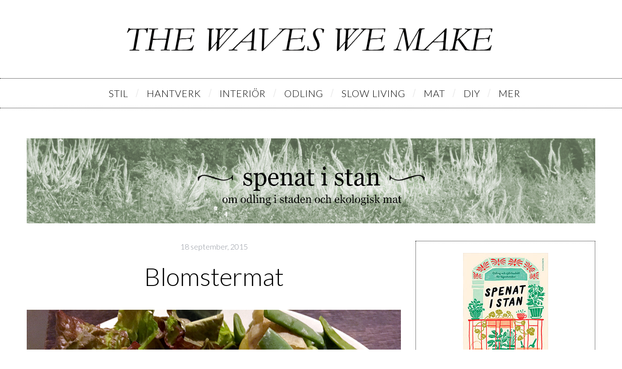

--- FILE ---
content_type: text/html; charset=UTF-8
request_url: http://thewaveswemake.se/spenatistan/2015/09/18/blomstermat/
body_size: 26631
content:

<!DOCTYPE html>

<!--[if lt IE 9]><html lang="sv-SE" class="oldie"><![endif]-->

<!--[if (gte IE 9) | !(IE)]><!--><html lang="sv-SE" class="modern"><!--<![endif]-->

<head>

<meta charset="UTF-8" />

<meta name="viewport" content="width=device-width, initial-scale=1" />

<!--[if IE]><meta http-equiv='X-UA-Compatible' content='IE=edge,chrome=1'><![endif]-->

<meta name='robots' content='index, follow, max-image-preview:large, max-snippet:-1, max-video-preview:-1' />
<script>window._wca = window._wca || [];</script>

	<!-- This site is optimized with the Yoast SEO plugin v20.1 - https://yoast.com/wordpress/plugins/seo/ -->
	<title>Blomstermat - Spenatistan</title>
	<link rel="canonical" href="https://thewaveswemake.se/spenatistan/2015/09/18/blomstermat/" />
	<meta property="og:locale" content="sv_SE" />
	<meta property="og:type" content="article" />
	<meta property="og:title" content="Blomstermat - Spenatistan" />
	<meta property="og:description" content="De blommor som kommer på vintersquashen nu hinner inte utvecklas till frukter, så häromdagen provade jag att fritera squashblommor så som Elisabeth Svalin Gunnarsson berättade att hon brukar göra i avsnitt 3 av Odlarna. Blev precis så gott som hon sa! Här serverade med potatis, ångade skärbönor, plocksallat och en liten skocka...." />
	<meta property="og:url" content="https://thewaveswemake.se/spenatistan/2015/09/18/blomstermat/" />
	<meta property="og:site_name" content="Spenatistan" />
	<meta property="article:published_time" content="2015-09-18T12:44:00+00:00" />
	<meta property="article:modified_time" content="2016-01-10T20:43:21+00:00" />
	<meta property="og:image" content="https://thewaveswemake.se/spenatistan/wp-content/uploads/sites/6/2015/09/Squashblommor1.jpg" />
	<meta property="og:image:width" content="1050" />
	<meta property="og:image:height" content="788" />
	<meta property="og:image:type" content="image/jpeg" />
	<meta name="author" content="Spenat i stan" />
	<meta name="twitter:card" content="summary_large_image" />
	<meta name="twitter:label1" content="Skriven av" />
	<meta name="twitter:data1" content="Spenat i stan" />
	<script type="application/ld+json" class="yoast-schema-graph">{"@context":"https://schema.org","@graph":[{"@type":"WebPage","@id":"https://thewaveswemake.se/spenatistan/2015/09/18/blomstermat/","url":"https://thewaveswemake.se/spenatistan/2015/09/18/blomstermat/","name":"Blomstermat - Spenatistan","isPartOf":{"@id":"https://thewaveswemake.se/spenatistan/#website"},"primaryImageOfPage":{"@id":"https://thewaveswemake.se/spenatistan/2015/09/18/blomstermat/#primaryimage"},"image":{"@id":"https://thewaveswemake.se/spenatistan/2015/09/18/blomstermat/#primaryimage"},"thumbnailUrl":"http://thewaveswemake.se/spenatistan/wp-content/uploads/sites/6/2015/09/Squashblommor1.jpg","datePublished":"2015-09-18T12:44:00+00:00","dateModified":"2016-01-10T20:43:21+00:00","author":{"@id":"https://thewaveswemake.se/spenatistan/#/schema/person/fc85d93f1ff9120d8253361047c22136"},"breadcrumb":{"@id":"https://thewaveswemake.se/spenatistan/2015/09/18/blomstermat/#breadcrumb"},"inLanguage":"sv-SE","potentialAction":[{"@type":"ReadAction","target":["https://thewaveswemake.se/spenatistan/2015/09/18/blomstermat/"]}]},{"@type":"ImageObject","inLanguage":"sv-SE","@id":"https://thewaveswemake.se/spenatistan/2015/09/18/blomstermat/#primaryimage","url":"http://thewaveswemake.se/spenatistan/wp-content/uploads/sites/6/2015/09/Squashblommor1.jpg","contentUrl":"http://thewaveswemake.se/spenatistan/wp-content/uploads/sites/6/2015/09/Squashblommor1.jpg","width":1050,"height":788},{"@type":"BreadcrumbList","@id":"https://thewaveswemake.se/spenatistan/2015/09/18/blomstermat/#breadcrumb","itemListElement":[{"@type":"ListItem","position":1,"name":"Hem","item":"https://thewaveswemake.se/spenatistan/"},{"@type":"ListItem","position":2,"name":"Blomstermat"}]},{"@type":"WebSite","@id":"https://thewaveswemake.se/spenatistan/#website","url":"https://thewaveswemake.se/spenatistan/","name":"Spenatistan","description":"","potentialAction":[{"@type":"SearchAction","target":{"@type":"EntryPoint","urlTemplate":"https://thewaveswemake.se/spenatistan/?s={search_term_string}"},"query-input":"required name=search_term_string"}],"inLanguage":"sv-SE"},{"@type":"Person","@id":"https://thewaveswemake.se/spenatistan/#/schema/person/fc85d93f1ff9120d8253361047c22136","name":"Spenat i stan","image":{"@type":"ImageObject","inLanguage":"sv-SE","@id":"https://thewaveswemake.se/spenatistan/#/schema/person/image/","url":"http://1.gravatar.com/avatar/77cb751afb9136e343131f8aff29d011?s=96&d=mm&r=g","contentUrl":"http://1.gravatar.com/avatar/77cb751afb9136e343131f8aff29d011?s=96&d=mm&r=g","caption":"Spenat i stan"},"description":"Spenat i stan drivs av Olof och Anna. Vi bor på Södermalm i Stockholm och odlar på en odlingslott i föreningen Täppan i Skarpnäck (odlingszon 2) sedan 2008. 200 kvadratmeter lerjord som vi matar med naturgödsel, kompost och biokol. Framför allt odlar vi sådant som är ätbart men vi har även ett par rabatter med blomsterlökar och perenner.","url":"http://thewaveswemake.se/spenatistan/author/spenatistanadmin/"}]}</script>
	<!-- / Yoast SEO plugin. -->


<link rel='dns-prefetch' href='//stats.wp.com' />
<link rel='dns-prefetch' href='//secure.gravatar.com' />
<link rel='dns-prefetch' href='//fonts.googleapis.com' />
<link rel='dns-prefetch' href='//v0.wordpress.com' />
<link rel='preconnect' href='https://fonts.gstatic.com' crossorigin />
<link rel="alternate" type="application/rss+xml" title="Spenatistan &raquo; Webbflöde" href="http://thewaveswemake.se/spenatistan/feed/" />
<link rel="alternate" type="application/rss+xml" title="Spenatistan &raquo; kommentarsflöde" href="http://thewaveswemake.se/spenatistan/comments/feed/" />
<link rel="alternate" type="application/rss+xml" title="Spenatistan &raquo; Blomstermat kommentarsflöde" href="http://thewaveswemake.se/spenatistan/2015/09/18/blomstermat/feed/" />
		<!-- This site uses the Google Analytics by MonsterInsights plugin v8.12.1 - Using Analytics tracking - https://www.monsterinsights.com/ -->
		<!-- Observera: MonsterInsights är för närvarande inte konfigurerat på denna webbplats. Webbplatsägaren måste autentisera med Google Analytics i MonsterInsights inställningspanel. -->
					<!-- No UA code set -->
				<!-- / Google Analytics by MonsterInsights -->
		<script type="text/javascript">
window._wpemojiSettings = {"baseUrl":"https:\/\/s.w.org\/images\/core\/emoji\/14.0.0\/72x72\/","ext":".png","svgUrl":"https:\/\/s.w.org\/images\/core\/emoji\/14.0.0\/svg\/","svgExt":".svg","source":{"concatemoji":"http:\/\/thewaveswemake.se\/spenatistan\/wp-includes\/js\/wp-emoji-release.min.js?ver=4bbfc9688ef4d6bb9d5bc1382986e663"}};
/*! This file is auto-generated */
!function(e,a,t){var n,r,o,i=a.createElement("canvas"),p=i.getContext&&i.getContext("2d");function s(e,t){var a=String.fromCharCode,e=(p.clearRect(0,0,i.width,i.height),p.fillText(a.apply(this,e),0,0),i.toDataURL());return p.clearRect(0,0,i.width,i.height),p.fillText(a.apply(this,t),0,0),e===i.toDataURL()}function c(e){var t=a.createElement("script");t.src=e,t.defer=t.type="text/javascript",a.getElementsByTagName("head")[0].appendChild(t)}for(o=Array("flag","emoji"),t.supports={everything:!0,everythingExceptFlag:!0},r=0;r<o.length;r++)t.supports[o[r]]=function(e){if(p&&p.fillText)switch(p.textBaseline="top",p.font="600 32px Arial",e){case"flag":return s([127987,65039,8205,9895,65039],[127987,65039,8203,9895,65039])?!1:!s([55356,56826,55356,56819],[55356,56826,8203,55356,56819])&&!s([55356,57332,56128,56423,56128,56418,56128,56421,56128,56430,56128,56423,56128,56447],[55356,57332,8203,56128,56423,8203,56128,56418,8203,56128,56421,8203,56128,56430,8203,56128,56423,8203,56128,56447]);case"emoji":return!s([129777,127995,8205,129778,127999],[129777,127995,8203,129778,127999])}return!1}(o[r]),t.supports.everything=t.supports.everything&&t.supports[o[r]],"flag"!==o[r]&&(t.supports.everythingExceptFlag=t.supports.everythingExceptFlag&&t.supports[o[r]]);t.supports.everythingExceptFlag=t.supports.everythingExceptFlag&&!t.supports.flag,t.DOMReady=!1,t.readyCallback=function(){t.DOMReady=!0},t.supports.everything||(n=function(){t.readyCallback()},a.addEventListener?(a.addEventListener("DOMContentLoaded",n,!1),e.addEventListener("load",n,!1)):(e.attachEvent("onload",n),a.attachEvent("onreadystatechange",function(){"complete"===a.readyState&&t.readyCallback()})),(e=t.source||{}).concatemoji?c(e.concatemoji):e.wpemoji&&e.twemoji&&(c(e.twemoji),c(e.wpemoji)))}(window,document,window._wpemojiSettings);
</script>
<style type="text/css">
img.wp-smiley,
img.emoji {
	display: inline !important;
	border: none !important;
	box-shadow: none !important;
	height: 1em !important;
	width: 1em !important;
	margin: 0 0.07em !important;
	vertical-align: -0.1em !important;
	background: none !important;
	padding: 0 !important;
}
</style>
	<link rel='stylesheet' id='wp-block-library-css' href='http://thewaveswemake.se/spenatistan/wp-includes/css/dist/block-library/style.min.css?ver=4bbfc9688ef4d6bb9d5bc1382986e663' type='text/css' media='all' />
<style id='wp-block-library-inline-css' type='text/css'>
.has-text-align-justify{text-align:justify;}
</style>
<link rel='stylesheet' id='mediaelement-css' href='http://thewaveswemake.se/spenatistan/wp-includes/js/mediaelement/mediaelementplayer-legacy.min.css?ver=4.2.17' type='text/css' media='all' />
<link rel='stylesheet' id='wp-mediaelement-css' href='http://thewaveswemake.se/spenatistan/wp-includes/js/mediaelement/wp-mediaelement.min.css?ver=4bbfc9688ef4d6bb9d5bc1382986e663' type='text/css' media='all' />
<link rel='stylesheet' id='wc-blocks-vendors-style-css' href='http://thewaveswemake.se/spenatistan/wp-content/plugins/woocommerce/packages/woocommerce-blocks/build/wc-blocks-vendors-style.css?ver=9.4.3' type='text/css' media='all' />
<link rel='stylesheet' id='wc-blocks-style-css' href='http://thewaveswemake.se/spenatistan/wp-content/plugins/woocommerce/packages/woocommerce-blocks/build/wc-blocks-style.css?ver=9.4.3' type='text/css' media='all' />
<link rel='stylesheet' id='classic-theme-styles-css' href='http://thewaveswemake.se/spenatistan/wp-includes/css/classic-themes.min.css?ver=1' type='text/css' media='all' />
<style id='global-styles-inline-css' type='text/css'>
body{--wp--preset--color--black: #000000;--wp--preset--color--cyan-bluish-gray: #abb8c3;--wp--preset--color--white: #ffffff;--wp--preset--color--pale-pink: #f78da7;--wp--preset--color--vivid-red: #cf2e2e;--wp--preset--color--luminous-vivid-orange: #ff6900;--wp--preset--color--luminous-vivid-amber: #fcb900;--wp--preset--color--light-green-cyan: #7bdcb5;--wp--preset--color--vivid-green-cyan: #00d084;--wp--preset--color--pale-cyan-blue: #8ed1fc;--wp--preset--color--vivid-cyan-blue: #0693e3;--wp--preset--color--vivid-purple: #9b51e0;--wp--preset--gradient--vivid-cyan-blue-to-vivid-purple: linear-gradient(135deg,rgba(6,147,227,1) 0%,rgb(155,81,224) 100%);--wp--preset--gradient--light-green-cyan-to-vivid-green-cyan: linear-gradient(135deg,rgb(122,220,180) 0%,rgb(0,208,130) 100%);--wp--preset--gradient--luminous-vivid-amber-to-luminous-vivid-orange: linear-gradient(135deg,rgba(252,185,0,1) 0%,rgba(255,105,0,1) 100%);--wp--preset--gradient--luminous-vivid-orange-to-vivid-red: linear-gradient(135deg,rgba(255,105,0,1) 0%,rgb(207,46,46) 100%);--wp--preset--gradient--very-light-gray-to-cyan-bluish-gray: linear-gradient(135deg,rgb(238,238,238) 0%,rgb(169,184,195) 100%);--wp--preset--gradient--cool-to-warm-spectrum: linear-gradient(135deg,rgb(74,234,220) 0%,rgb(151,120,209) 20%,rgb(207,42,186) 40%,rgb(238,44,130) 60%,rgb(251,105,98) 80%,rgb(254,248,76) 100%);--wp--preset--gradient--blush-light-purple: linear-gradient(135deg,rgb(255,206,236) 0%,rgb(152,150,240) 100%);--wp--preset--gradient--blush-bordeaux: linear-gradient(135deg,rgb(254,205,165) 0%,rgb(254,45,45) 50%,rgb(107,0,62) 100%);--wp--preset--gradient--luminous-dusk: linear-gradient(135deg,rgb(255,203,112) 0%,rgb(199,81,192) 50%,rgb(65,88,208) 100%);--wp--preset--gradient--pale-ocean: linear-gradient(135deg,rgb(255,245,203) 0%,rgb(182,227,212) 50%,rgb(51,167,181) 100%);--wp--preset--gradient--electric-grass: linear-gradient(135deg,rgb(202,248,128) 0%,rgb(113,206,126) 100%);--wp--preset--gradient--midnight: linear-gradient(135deg,rgb(2,3,129) 0%,rgb(40,116,252) 100%);--wp--preset--duotone--dark-grayscale: url('#wp-duotone-dark-grayscale');--wp--preset--duotone--grayscale: url('#wp-duotone-grayscale');--wp--preset--duotone--purple-yellow: url('#wp-duotone-purple-yellow');--wp--preset--duotone--blue-red: url('#wp-duotone-blue-red');--wp--preset--duotone--midnight: url('#wp-duotone-midnight');--wp--preset--duotone--magenta-yellow: url('#wp-duotone-magenta-yellow');--wp--preset--duotone--purple-green: url('#wp-duotone-purple-green');--wp--preset--duotone--blue-orange: url('#wp-duotone-blue-orange');--wp--preset--font-size--small: 13px;--wp--preset--font-size--medium: 20px;--wp--preset--font-size--large: 36px;--wp--preset--font-size--x-large: 42px;--wp--preset--spacing--20: 0.44rem;--wp--preset--spacing--30: 0.67rem;--wp--preset--spacing--40: 1rem;--wp--preset--spacing--50: 1.5rem;--wp--preset--spacing--60: 2.25rem;--wp--preset--spacing--70: 3.38rem;--wp--preset--spacing--80: 5.06rem;}:where(.is-layout-flex){gap: 0.5em;}body .is-layout-flow > .alignleft{float: left;margin-inline-start: 0;margin-inline-end: 2em;}body .is-layout-flow > .alignright{float: right;margin-inline-start: 2em;margin-inline-end: 0;}body .is-layout-flow > .aligncenter{margin-left: auto !important;margin-right: auto !important;}body .is-layout-constrained > .alignleft{float: left;margin-inline-start: 0;margin-inline-end: 2em;}body .is-layout-constrained > .alignright{float: right;margin-inline-start: 2em;margin-inline-end: 0;}body .is-layout-constrained > .aligncenter{margin-left: auto !important;margin-right: auto !important;}body .is-layout-constrained > :where(:not(.alignleft):not(.alignright):not(.alignfull)){max-width: var(--wp--style--global--content-size);margin-left: auto !important;margin-right: auto !important;}body .is-layout-constrained > .alignwide{max-width: var(--wp--style--global--wide-size);}body .is-layout-flex{display: flex;}body .is-layout-flex{flex-wrap: wrap;align-items: center;}body .is-layout-flex > *{margin: 0;}:where(.wp-block-columns.is-layout-flex){gap: 2em;}.has-black-color{color: var(--wp--preset--color--black) !important;}.has-cyan-bluish-gray-color{color: var(--wp--preset--color--cyan-bluish-gray) !important;}.has-white-color{color: var(--wp--preset--color--white) !important;}.has-pale-pink-color{color: var(--wp--preset--color--pale-pink) !important;}.has-vivid-red-color{color: var(--wp--preset--color--vivid-red) !important;}.has-luminous-vivid-orange-color{color: var(--wp--preset--color--luminous-vivid-orange) !important;}.has-luminous-vivid-amber-color{color: var(--wp--preset--color--luminous-vivid-amber) !important;}.has-light-green-cyan-color{color: var(--wp--preset--color--light-green-cyan) !important;}.has-vivid-green-cyan-color{color: var(--wp--preset--color--vivid-green-cyan) !important;}.has-pale-cyan-blue-color{color: var(--wp--preset--color--pale-cyan-blue) !important;}.has-vivid-cyan-blue-color{color: var(--wp--preset--color--vivid-cyan-blue) !important;}.has-vivid-purple-color{color: var(--wp--preset--color--vivid-purple) !important;}.has-black-background-color{background-color: var(--wp--preset--color--black) !important;}.has-cyan-bluish-gray-background-color{background-color: var(--wp--preset--color--cyan-bluish-gray) !important;}.has-white-background-color{background-color: var(--wp--preset--color--white) !important;}.has-pale-pink-background-color{background-color: var(--wp--preset--color--pale-pink) !important;}.has-vivid-red-background-color{background-color: var(--wp--preset--color--vivid-red) !important;}.has-luminous-vivid-orange-background-color{background-color: var(--wp--preset--color--luminous-vivid-orange) !important;}.has-luminous-vivid-amber-background-color{background-color: var(--wp--preset--color--luminous-vivid-amber) !important;}.has-light-green-cyan-background-color{background-color: var(--wp--preset--color--light-green-cyan) !important;}.has-vivid-green-cyan-background-color{background-color: var(--wp--preset--color--vivid-green-cyan) !important;}.has-pale-cyan-blue-background-color{background-color: var(--wp--preset--color--pale-cyan-blue) !important;}.has-vivid-cyan-blue-background-color{background-color: var(--wp--preset--color--vivid-cyan-blue) !important;}.has-vivid-purple-background-color{background-color: var(--wp--preset--color--vivid-purple) !important;}.has-black-border-color{border-color: var(--wp--preset--color--black) !important;}.has-cyan-bluish-gray-border-color{border-color: var(--wp--preset--color--cyan-bluish-gray) !important;}.has-white-border-color{border-color: var(--wp--preset--color--white) !important;}.has-pale-pink-border-color{border-color: var(--wp--preset--color--pale-pink) !important;}.has-vivid-red-border-color{border-color: var(--wp--preset--color--vivid-red) !important;}.has-luminous-vivid-orange-border-color{border-color: var(--wp--preset--color--luminous-vivid-orange) !important;}.has-luminous-vivid-amber-border-color{border-color: var(--wp--preset--color--luminous-vivid-amber) !important;}.has-light-green-cyan-border-color{border-color: var(--wp--preset--color--light-green-cyan) !important;}.has-vivid-green-cyan-border-color{border-color: var(--wp--preset--color--vivid-green-cyan) !important;}.has-pale-cyan-blue-border-color{border-color: var(--wp--preset--color--pale-cyan-blue) !important;}.has-vivid-cyan-blue-border-color{border-color: var(--wp--preset--color--vivid-cyan-blue) !important;}.has-vivid-purple-border-color{border-color: var(--wp--preset--color--vivid-purple) !important;}.has-vivid-cyan-blue-to-vivid-purple-gradient-background{background: var(--wp--preset--gradient--vivid-cyan-blue-to-vivid-purple) !important;}.has-light-green-cyan-to-vivid-green-cyan-gradient-background{background: var(--wp--preset--gradient--light-green-cyan-to-vivid-green-cyan) !important;}.has-luminous-vivid-amber-to-luminous-vivid-orange-gradient-background{background: var(--wp--preset--gradient--luminous-vivid-amber-to-luminous-vivid-orange) !important;}.has-luminous-vivid-orange-to-vivid-red-gradient-background{background: var(--wp--preset--gradient--luminous-vivid-orange-to-vivid-red) !important;}.has-very-light-gray-to-cyan-bluish-gray-gradient-background{background: var(--wp--preset--gradient--very-light-gray-to-cyan-bluish-gray) !important;}.has-cool-to-warm-spectrum-gradient-background{background: var(--wp--preset--gradient--cool-to-warm-spectrum) !important;}.has-blush-light-purple-gradient-background{background: var(--wp--preset--gradient--blush-light-purple) !important;}.has-blush-bordeaux-gradient-background{background: var(--wp--preset--gradient--blush-bordeaux) !important;}.has-luminous-dusk-gradient-background{background: var(--wp--preset--gradient--luminous-dusk) !important;}.has-pale-ocean-gradient-background{background: var(--wp--preset--gradient--pale-ocean) !important;}.has-electric-grass-gradient-background{background: var(--wp--preset--gradient--electric-grass) !important;}.has-midnight-gradient-background{background: var(--wp--preset--gradient--midnight) !important;}.has-small-font-size{font-size: var(--wp--preset--font-size--small) !important;}.has-medium-font-size{font-size: var(--wp--preset--font-size--medium) !important;}.has-large-font-size{font-size: var(--wp--preset--font-size--large) !important;}.has-x-large-font-size{font-size: var(--wp--preset--font-size--x-large) !important;}
.wp-block-navigation a:where(:not(.wp-element-button)){color: inherit;}
:where(.wp-block-columns.is-layout-flex){gap: 2em;}
.wp-block-pullquote{font-size: 1.5em;line-height: 1.6;}
</style>
<link rel='stylesheet' id='contact-form-7-css' href='http://thewaveswemake.se/spenatistan/wp-content/plugins/contact-form-7/includes/css/styles.css?ver=5.7.3' type='text/css' media='all' />
<link rel='stylesheet' id='sc-frontend-style-css' href='http://thewaveswemake.se/spenatistan/wp-content/plugins/shortcodes-indep/css/frontend-style.css?ver=4bbfc9688ef4d6bb9d5bc1382986e663' type='text/css' media='all' />
<style id='extendify-gutenberg-patterns-and-templates-utilities-inline-css' type='text/css'>
.ext-absolute {
  position: absolute !important;
}

.ext-relative {
  position: relative !important;
}

.ext-top-base {
  top: var(--wp--style--block-gap, 1.75rem) !important;
}

.ext-top-lg {
  top: var(--extendify--spacing--large, 3rem) !important;
}

.ext--top-base {
  top: calc(var(--wp--style--block-gap, 1.75rem) * -1) !important;
}

.ext--top-lg {
  top: calc(var(--extendify--spacing--large, 3rem) * -1) !important;
}

.ext-right-base {
  right: var(--wp--style--block-gap, 1.75rem) !important;
}

.ext-right-lg {
  right: var(--extendify--spacing--large, 3rem) !important;
}

.ext--right-base {
  right: calc(var(--wp--style--block-gap, 1.75rem) * -1) !important;
}

.ext--right-lg {
  right: calc(var(--extendify--spacing--large, 3rem) * -1) !important;
}

.ext-bottom-base {
  bottom: var(--wp--style--block-gap, 1.75rem) !important;
}

.ext-bottom-lg {
  bottom: var(--extendify--spacing--large, 3rem) !important;
}

.ext--bottom-base {
  bottom: calc(var(--wp--style--block-gap, 1.75rem) * -1) !important;
}

.ext--bottom-lg {
  bottom: calc(var(--extendify--spacing--large, 3rem) * -1) !important;
}

.ext-left-base {
  left: var(--wp--style--block-gap, 1.75rem) !important;
}

.ext-left-lg {
  left: var(--extendify--spacing--large, 3rem) !important;
}

.ext--left-base {
  left: calc(var(--wp--style--block-gap, 1.75rem) * -1) !important;
}

.ext--left-lg {
  left: calc(var(--extendify--spacing--large, 3rem) * -1) !important;
}

.ext-order-1 {
  order: 1 !important;
}

.ext-order-2 {
  order: 2 !important;
}

.ext-col-auto {
  grid-column: auto !important;
}

.ext-col-span-1 {
  grid-column: span 1 / span 1 !important;
}

.ext-col-span-2 {
  grid-column: span 2 / span 2 !important;
}

.ext-col-span-3 {
  grid-column: span 3 / span 3 !important;
}

.ext-col-span-4 {
  grid-column: span 4 / span 4 !important;
}

.ext-col-span-5 {
  grid-column: span 5 / span 5 !important;
}

.ext-col-span-6 {
  grid-column: span 6 / span 6 !important;
}

.ext-col-span-7 {
  grid-column: span 7 / span 7 !important;
}

.ext-col-span-8 {
  grid-column: span 8 / span 8 !important;
}

.ext-col-span-9 {
  grid-column: span 9 / span 9 !important;
}

.ext-col-span-10 {
  grid-column: span 10 / span 10 !important;
}

.ext-col-span-11 {
  grid-column: span 11 / span 11 !important;
}

.ext-col-span-12 {
  grid-column: span 12 / span 12 !important;
}

.ext-col-span-full {
  grid-column: 1 / -1 !important;
}

.ext-col-start-1 {
  grid-column-start: 1 !important;
}

.ext-col-start-2 {
  grid-column-start: 2 !important;
}

.ext-col-start-3 {
  grid-column-start: 3 !important;
}

.ext-col-start-4 {
  grid-column-start: 4 !important;
}

.ext-col-start-5 {
  grid-column-start: 5 !important;
}

.ext-col-start-6 {
  grid-column-start: 6 !important;
}

.ext-col-start-7 {
  grid-column-start: 7 !important;
}

.ext-col-start-8 {
  grid-column-start: 8 !important;
}

.ext-col-start-9 {
  grid-column-start: 9 !important;
}

.ext-col-start-10 {
  grid-column-start: 10 !important;
}

.ext-col-start-11 {
  grid-column-start: 11 !important;
}

.ext-col-start-12 {
  grid-column-start: 12 !important;
}

.ext-col-start-13 {
  grid-column-start: 13 !important;
}

.ext-col-start-auto {
  grid-column-start: auto !important;
}

.ext-col-end-1 {
  grid-column-end: 1 !important;
}

.ext-col-end-2 {
  grid-column-end: 2 !important;
}

.ext-col-end-3 {
  grid-column-end: 3 !important;
}

.ext-col-end-4 {
  grid-column-end: 4 !important;
}

.ext-col-end-5 {
  grid-column-end: 5 !important;
}

.ext-col-end-6 {
  grid-column-end: 6 !important;
}

.ext-col-end-7 {
  grid-column-end: 7 !important;
}

.ext-col-end-8 {
  grid-column-end: 8 !important;
}

.ext-col-end-9 {
  grid-column-end: 9 !important;
}

.ext-col-end-10 {
  grid-column-end: 10 !important;
}

.ext-col-end-11 {
  grid-column-end: 11 !important;
}

.ext-col-end-12 {
  grid-column-end: 12 !important;
}

.ext-col-end-13 {
  grid-column-end: 13 !important;
}

.ext-col-end-auto {
  grid-column-end: auto !important;
}

.ext-row-auto {
  grid-row: auto !important;
}

.ext-row-span-1 {
  grid-row: span 1 / span 1 !important;
}

.ext-row-span-2 {
  grid-row: span 2 / span 2 !important;
}

.ext-row-span-3 {
  grid-row: span 3 / span 3 !important;
}

.ext-row-span-4 {
  grid-row: span 4 / span 4 !important;
}

.ext-row-span-5 {
  grid-row: span 5 / span 5 !important;
}

.ext-row-span-6 {
  grid-row: span 6 / span 6 !important;
}

.ext-row-span-full {
  grid-row: 1 / -1 !important;
}

.ext-row-start-1 {
  grid-row-start: 1 !important;
}

.ext-row-start-2 {
  grid-row-start: 2 !important;
}

.ext-row-start-3 {
  grid-row-start: 3 !important;
}

.ext-row-start-4 {
  grid-row-start: 4 !important;
}

.ext-row-start-5 {
  grid-row-start: 5 !important;
}

.ext-row-start-6 {
  grid-row-start: 6 !important;
}

.ext-row-start-7 {
  grid-row-start: 7 !important;
}

.ext-row-start-auto {
  grid-row-start: auto !important;
}

.ext-row-end-1 {
  grid-row-end: 1 !important;
}

.ext-row-end-2 {
  grid-row-end: 2 !important;
}

.ext-row-end-3 {
  grid-row-end: 3 !important;
}

.ext-row-end-4 {
  grid-row-end: 4 !important;
}

.ext-row-end-5 {
  grid-row-end: 5 !important;
}

.ext-row-end-6 {
  grid-row-end: 6 !important;
}

.ext-row-end-7 {
  grid-row-end: 7 !important;
}

.ext-row-end-auto {
  grid-row-end: auto !important;
}

.ext-m-0:not([style*="margin"]) {
  margin: 0 !important;
}

.ext-m-auto:not([style*="margin"]) {
  margin: auto !important;
}

.ext-m-base:not([style*="margin"]) {
  margin: var(--wp--style--block-gap, 1.75rem) !important;
}

.ext-m-lg:not([style*="margin"]) {
  margin: var(--extendify--spacing--large, 3rem) !important;
}

.ext--m-base:not([style*="margin"]) {
  margin: calc(var(--wp--style--block-gap, 1.75rem) * -1) !important;
}

.ext--m-lg:not([style*="margin"]) {
  margin: calc(var(--extendify--spacing--large, 3rem) * -1) !important;
}

.ext-mx-0:not([style*="margin"]) {
  margin-left: 0 !important;
  margin-right: 0 !important;
}

.ext-mx-auto:not([style*="margin"]) {
  margin-left: auto !important;
  margin-right: auto !important;
}

.ext-mx-base:not([style*="margin"]) {
  margin-left: var(--wp--style--block-gap, 1.75rem) !important;
  margin-right: var(--wp--style--block-gap, 1.75rem) !important;
}

.ext-mx-lg:not([style*="margin"]) {
  margin-left: var(--extendify--spacing--large, 3rem) !important;
  margin-right: var(--extendify--spacing--large, 3rem) !important;
}

.ext--mx-base:not([style*="margin"]) {
  margin-left: calc(var(--wp--style--block-gap, 1.75rem) * -1) !important;
  margin-right: calc(var(--wp--style--block-gap, 1.75rem) * -1) !important;
}

.ext--mx-lg:not([style*="margin"]) {
  margin-left: calc(var(--extendify--spacing--large, 3rem) * -1) !important;
  margin-right: calc(var(--extendify--spacing--large, 3rem) * -1) !important;
}

.ext-my-0:not([style*="margin"]) {
  margin-top: 0 !important;
  margin-bottom: 0 !important;
}

.ext-my-auto:not([style*="margin"]) {
  margin-top: auto !important;
  margin-bottom: auto !important;
}

.ext-my-base:not([style*="margin"]) {
  margin-top: var(--wp--style--block-gap, 1.75rem) !important;
  margin-bottom: var(--wp--style--block-gap, 1.75rem) !important;
}

.ext-my-lg:not([style*="margin"]) {
  margin-top: var(--extendify--spacing--large, 3rem) !important;
  margin-bottom: var(--extendify--spacing--large, 3rem) !important;
}

.ext--my-base:not([style*="margin"]) {
  margin-top: calc(var(--wp--style--block-gap, 1.75rem) * -1) !important;
  margin-bottom: calc(var(--wp--style--block-gap, 1.75rem) * -1) !important;
}

.ext--my-lg:not([style*="margin"]) {
  margin-top: calc(var(--extendify--spacing--large, 3rem) * -1) !important;
  margin-bottom: calc(var(--extendify--spacing--large, 3rem) * -1) !important;
}

.ext-mt-0:not([style*="margin"]) {
  margin-top: 0 !important;
}

.ext-mt-auto:not([style*="margin"]) {
  margin-top: auto !important;
}

.ext-mt-base:not([style*="margin"]) {
  margin-top: var(--wp--style--block-gap, 1.75rem) !important;
}

.ext-mt-lg:not([style*="margin"]) {
  margin-top: var(--extendify--spacing--large, 3rem) !important;
}

.ext--mt-base:not([style*="margin"]) {
  margin-top: calc(var(--wp--style--block-gap, 1.75rem) * -1) !important;
}

.ext--mt-lg:not([style*="margin"]) {
  margin-top: calc(var(--extendify--spacing--large, 3rem) * -1) !important;
}

.ext-mr-0:not([style*="margin"]) {
  margin-right: 0 !important;
}

.ext-mr-auto:not([style*="margin"]) {
  margin-right: auto !important;
}

.ext-mr-base:not([style*="margin"]) {
  margin-right: var(--wp--style--block-gap, 1.75rem) !important;
}

.ext-mr-lg:not([style*="margin"]) {
  margin-right: var(--extendify--spacing--large, 3rem) !important;
}

.ext--mr-base:not([style*="margin"]) {
  margin-right: calc(var(--wp--style--block-gap, 1.75rem) * -1) !important;
}

.ext--mr-lg:not([style*="margin"]) {
  margin-right: calc(var(--extendify--spacing--large, 3rem) * -1) !important;
}

.ext-mb-0:not([style*="margin"]) {
  margin-bottom: 0 !important;
}

.ext-mb-auto:not([style*="margin"]) {
  margin-bottom: auto !important;
}

.ext-mb-base:not([style*="margin"]) {
  margin-bottom: var(--wp--style--block-gap, 1.75rem) !important;
}

.ext-mb-lg:not([style*="margin"]) {
  margin-bottom: var(--extendify--spacing--large, 3rem) !important;
}

.ext--mb-base:not([style*="margin"]) {
  margin-bottom: calc(var(--wp--style--block-gap, 1.75rem) * -1) !important;
}

.ext--mb-lg:not([style*="margin"]) {
  margin-bottom: calc(var(--extendify--spacing--large, 3rem) * -1) !important;
}

.ext-ml-0:not([style*="margin"]) {
  margin-left: 0 !important;
}

.ext-ml-auto:not([style*="margin"]) {
  margin-left: auto !important;
}

.ext-ml-base:not([style*="margin"]) {
  margin-left: var(--wp--style--block-gap, 1.75rem) !important;
}

.ext-ml-lg:not([style*="margin"]) {
  margin-left: var(--extendify--spacing--large, 3rem) !important;
}

.ext--ml-base:not([style*="margin"]) {
  margin-left: calc(var(--wp--style--block-gap, 1.75rem) * -1) !important;
}

.ext--ml-lg:not([style*="margin"]) {
  margin-left: calc(var(--extendify--spacing--large, 3rem) * -1) !important;
}

.ext-block {
  display: block !important;
}

.ext-inline-block {
  display: inline-block !important;
}

.ext-inline {
  display: inline !important;
}

.ext-flex {
  display: flex !important;
}

.ext-inline-flex {
  display: inline-flex !important;
}

.ext-grid {
  display: grid !important;
}

.ext-inline-grid {
  display: inline-grid !important;
}

.ext-hidden {
  display: none !important;
}

.ext-w-auto {
  width: auto !important;
}

.ext-w-full {
  width: 100% !important;
}

.ext-max-w-full {
  max-width: 100% !important;
}

.ext-flex-1 {
  flex: 1 1 0% !important;
}

.ext-flex-auto {
  flex: 1 1 auto !important;
}

.ext-flex-initial {
  flex: 0 1 auto !important;
}

.ext-flex-none {
  flex: none !important;
}

.ext-flex-shrink-0 {
  flex-shrink: 0 !important;
}

.ext-flex-shrink {
  flex-shrink: 1 !important;
}

.ext-flex-grow-0 {
  flex-grow: 0 !important;
}

.ext-flex-grow {
  flex-grow: 1 !important;
}

.ext-list-none {
  list-style-type: none !important;
}

.ext-grid-cols-1 {
  grid-template-columns: repeat(1, minmax(0, 1fr)) !important;
}

.ext-grid-cols-2 {
  grid-template-columns: repeat(2, minmax(0, 1fr)) !important;
}

.ext-grid-cols-3 {
  grid-template-columns: repeat(3, minmax(0, 1fr)) !important;
}

.ext-grid-cols-4 {
  grid-template-columns: repeat(4, minmax(0, 1fr)) !important;
}

.ext-grid-cols-5 {
  grid-template-columns: repeat(5, minmax(0, 1fr)) !important;
}

.ext-grid-cols-6 {
  grid-template-columns: repeat(6, minmax(0, 1fr)) !important;
}

.ext-grid-cols-7 {
  grid-template-columns: repeat(7, minmax(0, 1fr)) !important;
}

.ext-grid-cols-8 {
  grid-template-columns: repeat(8, minmax(0, 1fr)) !important;
}

.ext-grid-cols-9 {
  grid-template-columns: repeat(9, minmax(0, 1fr)) !important;
}

.ext-grid-cols-10 {
  grid-template-columns: repeat(10, minmax(0, 1fr)) !important;
}

.ext-grid-cols-11 {
  grid-template-columns: repeat(11, minmax(0, 1fr)) !important;
}

.ext-grid-cols-12 {
  grid-template-columns: repeat(12, minmax(0, 1fr)) !important;
}

.ext-grid-cols-none {
  grid-template-columns: none !important;
}

.ext-grid-rows-1 {
  grid-template-rows: repeat(1, minmax(0, 1fr)) !important;
}

.ext-grid-rows-2 {
  grid-template-rows: repeat(2, minmax(0, 1fr)) !important;
}

.ext-grid-rows-3 {
  grid-template-rows: repeat(3, minmax(0, 1fr)) !important;
}

.ext-grid-rows-4 {
  grid-template-rows: repeat(4, minmax(0, 1fr)) !important;
}

.ext-grid-rows-5 {
  grid-template-rows: repeat(5, minmax(0, 1fr)) !important;
}

.ext-grid-rows-6 {
  grid-template-rows: repeat(6, minmax(0, 1fr)) !important;
}

.ext-grid-rows-none {
  grid-template-rows: none !important;
}

.ext-flex-row {
  flex-direction: row !important;
}

.ext-flex-row-reverse {
  flex-direction: row-reverse !important;
}

.ext-flex-col {
  flex-direction: column !important;
}

.ext-flex-col-reverse {
  flex-direction: column-reverse !important;
}

.ext-flex-wrap {
  flex-wrap: wrap !important;
}

.ext-flex-wrap-reverse {
  flex-wrap: wrap-reverse !important;
}

.ext-flex-nowrap {
  flex-wrap: nowrap !important;
}

.ext-items-start {
  align-items: flex-start !important;
}

.ext-items-end {
  align-items: flex-end !important;
}

.ext-items-center {
  align-items: center !important;
}

.ext-items-baseline {
  align-items: baseline !important;
}

.ext-items-stretch {
  align-items: stretch !important;
}

.ext-justify-start {
  justify-content: flex-start !important;
}

.ext-justify-end {
  justify-content: flex-end !important;
}

.ext-justify-center {
  justify-content: center !important;
}

.ext-justify-between {
  justify-content: space-between !important;
}

.ext-justify-around {
  justify-content: space-around !important;
}

.ext-justify-evenly {
  justify-content: space-evenly !important;
}

.ext-justify-items-start {
  justify-items: start !important;
}

.ext-justify-items-end {
  justify-items: end !important;
}

.ext-justify-items-center {
  justify-items: center !important;
}

.ext-justify-items-stretch {
  justify-items: stretch !important;
}

.ext-gap-0 {
  gap: 0 !important;
}

.ext-gap-base {
  gap: var(--wp--style--block-gap, 1.75rem) !important;
}

.ext-gap-lg {
  gap: var(--extendify--spacing--large, 3rem) !important;
}

.ext-gap-x-0 {
  -moz-column-gap: 0 !important;
       column-gap: 0 !important;
}

.ext-gap-x-base {
  -moz-column-gap: var(--wp--style--block-gap, 1.75rem) !important;
       column-gap: var(--wp--style--block-gap, 1.75rem) !important;
}

.ext-gap-x-lg {
  -moz-column-gap: var(--extendify--spacing--large, 3rem) !important;
       column-gap: var(--extendify--spacing--large, 3rem) !important;
}

.ext-gap-y-0 {
  row-gap: 0 !important;
}

.ext-gap-y-base {
  row-gap: var(--wp--style--block-gap, 1.75rem) !important;
}

.ext-gap-y-lg {
  row-gap: var(--extendify--spacing--large, 3rem) !important;
}

.ext-justify-self-auto {
  justify-self: auto !important;
}

.ext-justify-self-start {
  justify-self: start !important;
}

.ext-justify-self-end {
  justify-self: end !important;
}

.ext-justify-self-center {
  justify-self: center !important;
}

.ext-justify-self-stretch {
  justify-self: stretch !important;
}

.ext-rounded-none {
  border-radius: 0px !important;
}

.ext-rounded-full {
  border-radius: 9999px !important;
}

.ext-rounded-t-none {
  border-top-left-radius: 0px !important;
  border-top-right-radius: 0px !important;
}

.ext-rounded-t-full {
  border-top-left-radius: 9999px !important;
  border-top-right-radius: 9999px !important;
}

.ext-rounded-r-none {
  border-top-right-radius: 0px !important;
  border-bottom-right-radius: 0px !important;
}

.ext-rounded-r-full {
  border-top-right-radius: 9999px !important;
  border-bottom-right-radius: 9999px !important;
}

.ext-rounded-b-none {
  border-bottom-right-radius: 0px !important;
  border-bottom-left-radius: 0px !important;
}

.ext-rounded-b-full {
  border-bottom-right-radius: 9999px !important;
  border-bottom-left-radius: 9999px !important;
}

.ext-rounded-l-none {
  border-top-left-radius: 0px !important;
  border-bottom-left-radius: 0px !important;
}

.ext-rounded-l-full {
  border-top-left-radius: 9999px !important;
  border-bottom-left-radius: 9999px !important;
}

.ext-rounded-tl-none {
  border-top-left-radius: 0px !important;
}

.ext-rounded-tl-full {
  border-top-left-radius: 9999px !important;
}

.ext-rounded-tr-none {
  border-top-right-radius: 0px !important;
}

.ext-rounded-tr-full {
  border-top-right-radius: 9999px !important;
}

.ext-rounded-br-none {
  border-bottom-right-radius: 0px !important;
}

.ext-rounded-br-full {
  border-bottom-right-radius: 9999px !important;
}

.ext-rounded-bl-none {
  border-bottom-left-radius: 0px !important;
}

.ext-rounded-bl-full {
  border-bottom-left-radius: 9999px !important;
}

.ext-border-0 {
  border-width: 0px !important;
}

.ext-border-t-0 {
  border-top-width: 0px !important;
}

.ext-border-r-0 {
  border-right-width: 0px !important;
}

.ext-border-b-0 {
  border-bottom-width: 0px !important;
}

.ext-border-l-0 {
  border-left-width: 0px !important;
}

.ext-p-0:not([style*="padding"]) {
  padding: 0 !important;
}

.ext-p-base:not([style*="padding"]) {
  padding: var(--wp--style--block-gap, 1.75rem) !important;
}

.ext-p-lg:not([style*="padding"]) {
  padding: var(--extendify--spacing--large, 3rem) !important;
}

.ext-px-0:not([style*="padding"]) {
  padding-left: 0 !important;
  padding-right: 0 !important;
}

.ext-px-base:not([style*="padding"]) {
  padding-left: var(--wp--style--block-gap, 1.75rem) !important;
  padding-right: var(--wp--style--block-gap, 1.75rem) !important;
}

.ext-px-lg:not([style*="padding"]) {
  padding-left: var(--extendify--spacing--large, 3rem) !important;
  padding-right: var(--extendify--spacing--large, 3rem) !important;
}

.ext-py-0:not([style*="padding"]) {
  padding-top: 0 !important;
  padding-bottom: 0 !important;
}

.ext-py-base:not([style*="padding"]) {
  padding-top: var(--wp--style--block-gap, 1.75rem) !important;
  padding-bottom: var(--wp--style--block-gap, 1.75rem) !important;
}

.ext-py-lg:not([style*="padding"]) {
  padding-top: var(--extendify--spacing--large, 3rem) !important;
  padding-bottom: var(--extendify--spacing--large, 3rem) !important;
}

.ext-pt-0:not([style*="padding"]) {
  padding-top: 0 !important;
}

.ext-pt-base:not([style*="padding"]) {
  padding-top: var(--wp--style--block-gap, 1.75rem) !important;
}

.ext-pt-lg:not([style*="padding"]) {
  padding-top: var(--extendify--spacing--large, 3rem) !important;
}

.ext-pr-0:not([style*="padding"]) {
  padding-right: 0 !important;
}

.ext-pr-base:not([style*="padding"]) {
  padding-right: var(--wp--style--block-gap, 1.75rem) !important;
}

.ext-pr-lg:not([style*="padding"]) {
  padding-right: var(--extendify--spacing--large, 3rem) !important;
}

.ext-pb-0:not([style*="padding"]) {
  padding-bottom: 0 !important;
}

.ext-pb-base:not([style*="padding"]) {
  padding-bottom: var(--wp--style--block-gap, 1.75rem) !important;
}

.ext-pb-lg:not([style*="padding"]) {
  padding-bottom: var(--extendify--spacing--large, 3rem) !important;
}

.ext-pl-0:not([style*="padding"]) {
  padding-left: 0 !important;
}

.ext-pl-base:not([style*="padding"]) {
  padding-left: var(--wp--style--block-gap, 1.75rem) !important;
}

.ext-pl-lg:not([style*="padding"]) {
  padding-left: var(--extendify--spacing--large, 3rem) !important;
}

.ext-text-left {
  text-align: left !important;
}

.ext-text-center {
  text-align: center !important;
}

.ext-text-right {
  text-align: right !important;
}

.ext-leading-none {
  line-height: 1 !important;
}

.ext-leading-tight {
  line-height: 1.25 !important;
}

.ext-leading-snug {
  line-height: 1.375 !important;
}

.ext-leading-normal {
  line-height: 1.5 !important;
}

.ext-leading-relaxed {
  line-height: 1.625 !important;
}

.ext-leading-loose {
  line-height: 2 !important;
}

.ext-aspect-square img {
  aspect-ratio: 1 / 1 !important;
  -o-object-fit: cover !important;
     object-fit: cover !important;
}

.ext-aspect-landscape img {
  aspect-ratio: 4 / 3 !important;
  -o-object-fit: cover !important;
     object-fit: cover !important;
}

.ext-aspect-landscape-wide img {
  aspect-ratio: 16 / 9 !important;
  -o-object-fit: cover !important;
     object-fit: cover !important;
}

.ext-aspect-portrait img {
  aspect-ratio: 3 / 4 !important;
  -o-object-fit: cover !important;
     object-fit: cover !important;
}

.ext-aspect-square .components-resizable-box__container,
.ext-aspect-landscape .components-resizable-box__container,
.ext-aspect-landscape-wide .components-resizable-box__container,
.ext-aspect-portrait .components-resizable-box__container {
  height: auto !important;
}

.clip-path--rhombus img {
  -webkit-clip-path: polygon(15% 6%, 80% 29%, 84% 93%, 23% 69%) !important;
          clip-path: polygon(15% 6%, 80% 29%, 84% 93%, 23% 69%) !important;
}

.clip-path--diamond img {
  -webkit-clip-path: polygon(5% 29%, 60% 2%, 91% 64%, 36% 89%) !important;
          clip-path: polygon(5% 29%, 60% 2%, 91% 64%, 36% 89%) !important;
}

.clip-path--rhombus-alt img {
  -webkit-clip-path: polygon(14% 9%, 85% 24%, 91% 89%, 19% 76%) !important;
          clip-path: polygon(14% 9%, 85% 24%, 91% 89%, 19% 76%) !important;
}

/*
The .ext utility is a top-level class that we use to target contents within our patterns.
We use it here to ensure columns blocks display well across themes.
*/

.wp-block-columns[class*="fullwidth-cols"] {
  /* no suggestion */
  margin-bottom: unset !important;
}

.wp-block-column.editor\:pointer-events-none {
  /* no suggestion */
  margin-top: 0 !important;
  margin-bottom: 0 !important;
}

.is-root-container.block-editor-block-list__layout
    > [data-align="full"]:not(:first-of-type)
    > .wp-block-column.editor\:pointer-events-none,
.is-root-container.block-editor-block-list__layout
    > [data-align="wide"]
    > .wp-block-column.editor\:pointer-events-none {
  /* no suggestion */
  margin-top: calc(-1 * var(--wp--style--block-gap, 28px)) !important;
}

.is-root-container.block-editor-block-list__layout
    > [data-align="full"]:not(:first-of-type)
    > .ext-my-0,
.is-root-container.block-editor-block-list__layout
    > [data-align="wide"]
    > .ext-my-0:not([style*="margin"]) {
  /* no suggestion */
  margin-top: calc(-1 * var(--wp--style--block-gap, 28px)) !important;
}

/* Some popular themes use padding instead of core margin for columns; remove it */

.ext .wp-block-columns .wp-block-column[style*="padding"] {
  /* no suggestion */
  padding-left: 0 !important;
  padding-right: 0 !important;
}

/* Some popular themes add double spacing between columns; remove it */

.ext
    .wp-block-columns
    + .wp-block-columns:not([class*="mt-"]):not([class*="my-"]):not([style*="margin"]) {
  /* no suggestion */
  margin-top: 0 !important;
}

[class*="fullwidth-cols"] .wp-block-column:first-child,
[class*="fullwidth-cols"] .wp-block-group:first-child {
  /* no suggestion */
}

[class*="fullwidth-cols"] .wp-block-column:first-child, [class*="fullwidth-cols"] .wp-block-group:first-child {
  margin-top: 0 !important;
}

[class*="fullwidth-cols"] .wp-block-column:last-child,
[class*="fullwidth-cols"] .wp-block-group:last-child {
  /* no suggestion */
}

[class*="fullwidth-cols"] .wp-block-column:last-child, [class*="fullwidth-cols"] .wp-block-group:last-child {
  margin-bottom: 0 !important;
}

[class*="fullwidth-cols"] .wp-block-column:first-child > * {
  /* no suggestion */
  margin-top: 0 !important;
}

[class*="fullwidth-cols"] .wp-block-column > *:first-child {
  /* no suggestion */
  margin-top: 0 !important;
}

[class*="fullwidth-cols"] .wp-block-column > *:last-child {
  /* no suggestion */
  margin-bottom: 0 !important;
}

.ext .is-not-stacked-on-mobile .wp-block-column {
  /* no suggestion */
  margin-bottom: 0 !important;
}

/* Add base margin bottom to all columns */

.wp-block-columns[class*="fullwidth-cols"]:not(.is-not-stacked-on-mobile)
    > .wp-block-column:not(:last-child) {
  /* no suggestion */
  margin-bottom: var(--wp--style--block-gap, 1.75rem) !important;
}

@media (min-width: 782px) {
  .wp-block-columns[class*="fullwidth-cols"]:not(.is-not-stacked-on-mobile)
        > .wp-block-column:not(:last-child) {
    /* no suggestion */
    margin-bottom: 0 !important;
  }
}

/* Remove margin bottom from "not-stacked" columns */

.wp-block-columns[class*="fullwidth-cols"].is-not-stacked-on-mobile
    > .wp-block-column {
  /* no suggestion */
  margin-bottom: 0 !important;
}

@media (min-width: 600px) and (max-width: 781px) {
  .wp-block-columns[class*="fullwidth-cols"]:not(.is-not-stacked-on-mobile)
        > .wp-block-column:nth-child(even) {
    /* no suggestion */
    margin-left: var(--wp--style--block-gap, 2em) !important;
  }
}

/*
    The `tablet:fullwidth-cols` and `desktop:fullwidth-cols` utilities are used
    to counter the core/columns responsive for at our breakpoints.
*/

@media (max-width: 781px) {
  .tablet\:fullwidth-cols.wp-block-columns:not(.is-not-stacked-on-mobile) {
    flex-wrap: wrap !important;
  }

  .tablet\:fullwidth-cols.wp-block-columns:not(.is-not-stacked-on-mobile)
        > .wp-block-column {
    margin-left: 0 !important;
  }

  .tablet\:fullwidth-cols.wp-block-columns:not(.is-not-stacked-on-mobile)
        > .wp-block-column:not([style*="margin"]) {
    /* no suggestion */
    margin-left: 0 !important;
  }

  .tablet\:fullwidth-cols.wp-block-columns:not(.is-not-stacked-on-mobile)
        > .wp-block-column {
    flex-basis: 100% !important; /* Required to negate core/columns flex-basis */
  }
}

@media (max-width: 1079px) {
  .desktop\:fullwidth-cols.wp-block-columns:not(.is-not-stacked-on-mobile) {
    flex-wrap: wrap !important;
  }

  .desktop\:fullwidth-cols.wp-block-columns:not(.is-not-stacked-on-mobile)
        > .wp-block-column {
    margin-left: 0 !important;
  }

  .desktop\:fullwidth-cols.wp-block-columns:not(.is-not-stacked-on-mobile)
        > .wp-block-column:not([style*="margin"]) {
    /* no suggestion */
    margin-left: 0 !important;
  }

  .desktop\:fullwidth-cols.wp-block-columns:not(.is-not-stacked-on-mobile)
        > .wp-block-column {
    flex-basis: 100% !important; /* Required to negate core/columns flex-basis */
  }

  .desktop\:fullwidth-cols.wp-block-columns:not(.is-not-stacked-on-mobile)
        > .wp-block-column:not(:last-child) {
    margin-bottom: var(--wp--style--block-gap, 1.75rem) !important;
  }
}

.direction-rtl {
  direction: rtl !important;
}

.direction-ltr {
  direction: ltr !important;
}

/* Use "is-style-" prefix to support adding this style to the core/list block */

.is-style-inline-list {
  padding-left: 0 !important;
}

.is-style-inline-list li {
  /* no suggestion */
  list-style-type: none !important;
}

@media (min-width: 782px) {
  .is-style-inline-list li {
    margin-right: var(--wp--style--block-gap, 1.75rem) !important;
    display: inline !important;
  }
}

.is-style-inline-list li:first-child {
  /* no suggestion */
}

@media (min-width: 782px) {
  .is-style-inline-list li:first-child {
    margin-left: 0 !important;
  }
}

.is-style-inline-list li:last-child {
  /* no suggestion */
}

@media (min-width: 782px) {
  .is-style-inline-list li:last-child {
    margin-right: 0 !important;
  }
}

.bring-to-front {
  position: relative !important;
  z-index: 10 !important;
}

.text-stroke {
  -webkit-text-stroke-width: var(
        --wp--custom--typography--text-stroke-width,
        2px
    ) !important;
  -webkit-text-stroke-color: var(--wp--preset--color--background) !important;
}

.text-stroke--primary {
  -webkit-text-stroke-width: var(
        --wp--custom--typography--text-stroke-width,
        2px
    ) !important;
  -webkit-text-stroke-color: var(--wp--preset--color--primary) !important;
}

.text-stroke--secondary {
  -webkit-text-stroke-width: var(
        --wp--custom--typography--text-stroke-width,
        2px
    ) !important;
  -webkit-text-stroke-color: var(--wp--preset--color--secondary) !important;
}

.editor\:no-caption .block-editor-rich-text__editable {
  display: none !important;
}

.editor\:no-inserter > .block-list-appender,
.editor\:no-inserter .wp-block-group__inner-container > .block-list-appender {
  display: none !important;
}

.editor\:no-inserter .wp-block-cover__inner-container > .block-list-appender {
  display: none !important;
}

.editor\:no-inserter .wp-block-column:not(.is-selected) > .block-list-appender {
  display: none !important;
}

.editor\:no-resize .components-resizable-box__handle::after,
.editor\:no-resize .components-resizable-box__side-handle::before,
.editor\:no-resize .components-resizable-box__handle {
  display: none !important;
  pointer-events: none !important;
}

.editor\:no-resize .components-resizable-box__container {
  display: block !important;
}

.editor\:pointer-events-none {
  pointer-events: none !important;
}

.is-style-angled {
  /* no suggestion */
  align-items: center !important;
  justify-content: flex-end !important;
}

.ext .is-style-angled > [class*="_inner-container"] {
  align-items: center !important;
}

.is-style-angled .wp-block-cover__image-background,
.is-style-angled .wp-block-cover__video-background {
  /* no suggestion */
  -webkit-clip-path: polygon(0 0, 30% 0%, 50% 100%, 0% 100%) !important;
          clip-path: polygon(0 0, 30% 0%, 50% 100%, 0% 100%) !important;
  z-index: 1 !important;
}

@media (min-width: 782px) {
  .is-style-angled .wp-block-cover__image-background,
    .is-style-angled .wp-block-cover__video-background {
    /* no suggestion */
    -webkit-clip-path: polygon(0 0, 55% 0%, 65% 100%, 0% 100%) !important;
            clip-path: polygon(0 0, 55% 0%, 65% 100%, 0% 100%) !important;
  }
}

.has-foreground-color {
  /* no suggestion */
  color: var(--wp--preset--color--foreground, #000) !important;
}

.has-foreground-background-color {
  /* no suggestion */
  background-color: var(--wp--preset--color--foreground, #000) !important;
}

.has-background-color {
  /* no suggestion */
  color: var(--wp--preset--color--background, #fff) !important;
}

.has-background-background-color {
  /* no suggestion */
  background-color: var(--wp--preset--color--background, #fff) !important;
}

.has-primary-color {
  /* no suggestion */
  color: var(--wp--preset--color--primary, #4b5563) !important;
}

.has-primary-background-color {
  /* no suggestion */
  background-color: var(--wp--preset--color--primary, #4b5563) !important;
}

.has-secondary-color {
  /* no suggestion */
  color: var(--wp--preset--color--secondary, #9ca3af) !important;
}

.has-secondary-background-color {
  /* no suggestion */
  background-color: var(--wp--preset--color--secondary, #9ca3af) !important;
}

/* Ensure themes that target specific elements use the right colors */

.ext.has-text-color p,
.ext.has-text-color h1,
.ext.has-text-color h2,
.ext.has-text-color h3,
.ext.has-text-color h4,
.ext.has-text-color h5,
.ext.has-text-color h6 {
  /* no suggestion */
  color: currentColor !important;
}

.has-white-color {
  /* no suggestion */
  color: var(--wp--preset--color--white, #fff) !important;
}

.has-black-color {
  /* no suggestion */
  color: var(--wp--preset--color--black, #000) !important;
}

.has-ext-foreground-background-color {
  /* no suggestion */
  background-color: var(
        --wp--preset--color--foreground,
        var(--wp--preset--color--black, #000)
    ) !important;
}

.has-ext-primary-background-color {
  /* no suggestion */
  background-color: var(
        --wp--preset--color--primary,
        var(--wp--preset--color--cyan-bluish-gray, #000)
    ) !important;
}

/* Fix button borders with specified background colors */

.wp-block-button__link.has-black-background-color {
  /* no suggestion */
  border-color: var(--wp--preset--color--black, #000) !important;
}

.wp-block-button__link.has-white-background-color {
  /* no suggestion */
  border-color: var(--wp--preset--color--white, #fff) !important;
}

.has-ext-small-font-size {
  /* no suggestion */
  font-size: var(--wp--preset--font-size--ext-small) !important;
}

.has-ext-medium-font-size {
  /* no suggestion */
  font-size: var(--wp--preset--font-size--ext-medium) !important;
}

.has-ext-large-font-size {
  /* no suggestion */
  font-size: var(--wp--preset--font-size--ext-large) !important;
  line-height: 1.2 !important;
}

.has-ext-x-large-font-size {
  /* no suggestion */
  font-size: var(--wp--preset--font-size--ext-x-large) !important;
  line-height: 1 !important;
}

.has-ext-xx-large-font-size {
  /* no suggestion */
  font-size: var(--wp--preset--font-size--ext-xx-large) !important;
  line-height: 1 !important;
}

/* Line height */

.has-ext-x-large-font-size:not([style*="line-height"]) {
  /* no suggestion */
  line-height: 1.1 !important;
}

.has-ext-xx-large-font-size:not([style*="line-height"]) {
  /* no suggestion */
  line-height: 1.1 !important;
}

.ext .wp-block-group > * {
  /* Line height */
  margin-top: 0 !important;
  margin-bottom: 0 !important;
}

.ext .wp-block-group > * + * {
  margin-top: var(--wp--style--block-gap, 1.75rem) !important;
  margin-bottom: 0 !important;
}

.ext h2 {
  margin-top: var(--wp--style--block-gap, 1.75rem) !important;
  margin-bottom: var(--wp--style--block-gap, 1.75rem) !important;
}

.has-ext-x-large-font-size + p,
.has-ext-x-large-font-size + h3 {
  margin-top: 0.5rem !important;
}

.ext .wp-block-buttons > .wp-block-button.wp-block-button__width-25 {
  width: calc(25% - var(--wp--style--block-gap, 0.5em) * 0.75) !important;
  min-width: 12rem !important;
}

/* Classic themes use an inner [class*="_inner-container"] that our utilities cannot directly target, so we need to do so with a few */

.ext .ext-grid > [class*="_inner-container"] {
  /* no suggestion */
  display: grid !important;
}

/* Unhinge grid for container blocks in classic themes, and < 5.9 */

.ext > [class*="_inner-container"] > .ext-grid:not([class*="columns"]),
.ext
    > [class*="_inner-container"]
    > .wp-block
    > .ext-grid:not([class*="columns"]) {
  /* no suggestion */
  display: initial !important;
}

/* Grid Columns */

.ext .ext-grid-cols-1 > [class*="_inner-container"] {
  /* no suggestion */
  grid-template-columns: repeat(1, minmax(0, 1fr)) !important;
}

.ext .ext-grid-cols-2 > [class*="_inner-container"] {
  /* no suggestion */
  grid-template-columns: repeat(2, minmax(0, 1fr)) !important;
}

.ext .ext-grid-cols-3 > [class*="_inner-container"] {
  /* no suggestion */
  grid-template-columns: repeat(3, minmax(0, 1fr)) !important;
}

.ext .ext-grid-cols-4 > [class*="_inner-container"] {
  /* no suggestion */
  grid-template-columns: repeat(4, minmax(0, 1fr)) !important;
}

.ext .ext-grid-cols-5 > [class*="_inner-container"] {
  /* no suggestion */
  grid-template-columns: repeat(5, minmax(0, 1fr)) !important;
}

.ext .ext-grid-cols-6 > [class*="_inner-container"] {
  /* no suggestion */
  grid-template-columns: repeat(6, minmax(0, 1fr)) !important;
}

.ext .ext-grid-cols-7 > [class*="_inner-container"] {
  /* no suggestion */
  grid-template-columns: repeat(7, minmax(0, 1fr)) !important;
}

.ext .ext-grid-cols-8 > [class*="_inner-container"] {
  /* no suggestion */
  grid-template-columns: repeat(8, minmax(0, 1fr)) !important;
}

.ext .ext-grid-cols-9 > [class*="_inner-container"] {
  /* no suggestion */
  grid-template-columns: repeat(9, minmax(0, 1fr)) !important;
}

.ext .ext-grid-cols-10 > [class*="_inner-container"] {
  /* no suggestion */
  grid-template-columns: repeat(10, minmax(0, 1fr)) !important;
}

.ext .ext-grid-cols-11 > [class*="_inner-container"] {
  /* no suggestion */
  grid-template-columns: repeat(11, minmax(0, 1fr)) !important;
}

.ext .ext-grid-cols-12 > [class*="_inner-container"] {
  /* no suggestion */
  grid-template-columns: repeat(12, minmax(0, 1fr)) !important;
}

.ext .ext-grid-cols-13 > [class*="_inner-container"] {
  /* no suggestion */
  grid-template-columns: repeat(13, minmax(0, 1fr)) !important;
}

.ext .ext-grid-cols-none > [class*="_inner-container"] {
  /* no suggestion */
  grid-template-columns: none !important;
}

/* Grid Rows */

.ext .ext-grid-rows-1 > [class*="_inner-container"] {
  /* no suggestion */
  grid-template-rows: repeat(1, minmax(0, 1fr)) !important;
}

.ext .ext-grid-rows-2 > [class*="_inner-container"] {
  /* no suggestion */
  grid-template-rows: repeat(2, minmax(0, 1fr)) !important;
}

.ext .ext-grid-rows-3 > [class*="_inner-container"] {
  /* no suggestion */
  grid-template-rows: repeat(3, minmax(0, 1fr)) !important;
}

.ext .ext-grid-rows-4 > [class*="_inner-container"] {
  /* no suggestion */
  grid-template-rows: repeat(4, minmax(0, 1fr)) !important;
}

.ext .ext-grid-rows-5 > [class*="_inner-container"] {
  /* no suggestion */
  grid-template-rows: repeat(5, minmax(0, 1fr)) !important;
}

.ext .ext-grid-rows-6 > [class*="_inner-container"] {
  /* no suggestion */
  grid-template-rows: repeat(6, minmax(0, 1fr)) !important;
}

.ext .ext-grid-rows-none > [class*="_inner-container"] {
  /* no suggestion */
  grid-template-rows: none !important;
}

/* Align */

.ext .ext-items-start > [class*="_inner-container"] {
  align-items: flex-start !important;
}

.ext .ext-items-end > [class*="_inner-container"] {
  align-items: flex-end !important;
}

.ext .ext-items-center > [class*="_inner-container"] {
  align-items: center !important;
}

.ext .ext-items-baseline > [class*="_inner-container"] {
  align-items: baseline !important;
}

.ext .ext-items-stretch > [class*="_inner-container"] {
  align-items: stretch !important;
}

.ext.wp-block-group > *:last-child {
  /* no suggestion */
  margin-bottom: 0 !important;
}

/* For <5.9 */

.ext .wp-block-group__inner-container {
  /* no suggestion */
  padding: 0 !important;
}

.ext.has-background {
  /* no suggestion */
  padding-left: var(--wp--style--block-gap, 1.75rem) !important;
  padding-right: var(--wp--style--block-gap, 1.75rem) !important;
}

/* Fallback for classic theme group blocks */

.ext *[class*="inner-container"] > .alignwide *[class*="inner-container"],
.ext
    *[class*="inner-container"]
    > [data-align="wide"]
    *[class*="inner-container"] {
  /* no suggestion */
  max-width: var(--responsive--alignwide-width, 120rem) !important;
}

.ext *[class*="inner-container"] > .alignwide *[class*="inner-container"] > *,
.ext
    *[class*="inner-container"]
    > [data-align="wide"]
    *[class*="inner-container"]
    > * {
  /* no suggestion */
}

.ext *[class*="inner-container"] > .alignwide *[class*="inner-container"] > *, .ext
    *[class*="inner-container"]
    > [data-align="wide"]
    *[class*="inner-container"]
    > * {
  max-width: 100% !important;
}

/* Ensure image block display is standardized */

.ext .wp-block-image {
  /* no suggestion */
  position: relative !important;
  text-align: center !important;
}

.ext .wp-block-image img {
  /* no suggestion */
  display: inline-block !important;
  vertical-align: middle !important;
}

body {
  /* no suggestion */
  /* We need to abstract this out of tailwind.config because clamp doesnt translate with negative margins */
  --extendify--spacing--large: var(
        --wp--custom--spacing--large,
        clamp(2em, 8vw, 8em)
    ) !important;
  /* Add pattern preset font sizes */
  --wp--preset--font-size--ext-small: 1rem !important;
  --wp--preset--font-size--ext-medium: 1.125rem !important;
  --wp--preset--font-size--ext-large: clamp(1.65rem, 3.5vw, 2.15rem) !important;
  --wp--preset--font-size--ext-x-large: clamp(3rem, 6vw, 4.75rem) !important;
  --wp--preset--font-size--ext-xx-large: clamp(3.25rem, 7.5vw, 5.75rem) !important;
  /* Fallbacks for pre 5.9 themes */
  --wp--preset--color--black: #000 !important;
  --wp--preset--color--white: #fff !important;
}

.ext * {
  box-sizing: border-box !important;
}

/* Astra: Remove spacer block visuals in the library */

.block-editor-block-preview__content-iframe
    .ext
    [data-type="core/spacer"]
    .components-resizable-box__container {
  /* no suggestion */
  background: transparent !important;
}

.block-editor-block-preview__content-iframe
    .ext
    [data-type="core/spacer"]
    .block-library-spacer__resize-container::before {
  /* no suggestion */
  display: none !important;
}

/* Twenty Twenty adds a lot of margin automatically to blocks. We only want our own margin added to our patterns. */

.ext .wp-block-group__inner-container figure.wp-block-gallery.alignfull {
  /* no suggestion */
  margin-top: unset !important;
  margin-bottom: unset !important;
}

/* Ensure no funky business is assigned to alignwide */

.ext .alignwide {
  /* no suggestion */
  margin-left: auto !important;
  margin-right: auto !important;
}

/* Negate blockGap being inappropriately assigned in the editor */

.is-root-container.block-editor-block-list__layout
    > [data-align="full"]:not(:first-of-type)
    > .ext-my-0,
.is-root-container.block-editor-block-list__layout
    > [data-align="wide"]
    > .ext-my-0:not([style*="margin"]) {
  /* no suggestion */
  margin-top: calc(-1 * var(--wp--style--block-gap, 28px)) !important;
}

/* Ensure vh content in previews looks taller */

.block-editor-block-preview__content-iframe .preview\:min-h-50 {
  /* no suggestion */
  min-height: 50vw !important;
}

.block-editor-block-preview__content-iframe .preview\:min-h-60 {
  /* no suggestion */
  min-height: 60vw !important;
}

.block-editor-block-preview__content-iframe .preview\:min-h-70 {
  /* no suggestion */
  min-height: 70vw !important;
}

.block-editor-block-preview__content-iframe .preview\:min-h-80 {
  /* no suggestion */
  min-height: 80vw !important;
}

.block-editor-block-preview__content-iframe .preview\:min-h-100 {
  /* no suggestion */
  min-height: 100vw !important;
}

/*  Removes excess margin when applied to the alignfull parent div in Block Themes */

.ext-mr-0.alignfull:not([style*="margin"]):not([style*="margin"]) {
  /* no suggestion */
  margin-right: 0 !important;
}

.ext-ml-0:not([style*="margin"]):not([style*="margin"]) {
  /* no suggestion */
  margin-left: 0 !important;
}

/*  Ensures fullwidth blocks display properly in the editor when margin is zeroed out */

.is-root-container
    .wp-block[data-align="full"]
    > .ext-mx-0:not([style*="margin"]):not([style*="margin"]) {
  /* no suggestion */
  margin-right: calc(1 * var(--wp--custom--spacing--outer, 0)) !important;
  margin-left: calc(1 * var(--wp--custom--spacing--outer, 0)) !important;
  overflow: hidden !important;
  width: unset !important;
}

@media (min-width: 782px) {
  .tablet\:ext-absolute {
    position: absolute !important;
  }

  .tablet\:ext-relative {
    position: relative !important;
  }

  .tablet\:ext-top-base {
    top: var(--wp--style--block-gap, 1.75rem) !important;
  }

  .tablet\:ext-top-lg {
    top: var(--extendify--spacing--large, 3rem) !important;
  }

  .tablet\:ext--top-base {
    top: calc(var(--wp--style--block-gap, 1.75rem) * -1) !important;
  }

  .tablet\:ext--top-lg {
    top: calc(var(--extendify--spacing--large, 3rem) * -1) !important;
  }

  .tablet\:ext-right-base {
    right: var(--wp--style--block-gap, 1.75rem) !important;
  }

  .tablet\:ext-right-lg {
    right: var(--extendify--spacing--large, 3rem) !important;
  }

  .tablet\:ext--right-base {
    right: calc(var(--wp--style--block-gap, 1.75rem) * -1) !important;
  }

  .tablet\:ext--right-lg {
    right: calc(var(--extendify--spacing--large, 3rem) * -1) !important;
  }

  .tablet\:ext-bottom-base {
    bottom: var(--wp--style--block-gap, 1.75rem) !important;
  }

  .tablet\:ext-bottom-lg {
    bottom: var(--extendify--spacing--large, 3rem) !important;
  }

  .tablet\:ext--bottom-base {
    bottom: calc(var(--wp--style--block-gap, 1.75rem) * -1) !important;
  }

  .tablet\:ext--bottom-lg {
    bottom: calc(var(--extendify--spacing--large, 3rem) * -1) !important;
  }

  .tablet\:ext-left-base {
    left: var(--wp--style--block-gap, 1.75rem) !important;
  }

  .tablet\:ext-left-lg {
    left: var(--extendify--spacing--large, 3rem) !important;
  }

  .tablet\:ext--left-base {
    left: calc(var(--wp--style--block-gap, 1.75rem) * -1) !important;
  }

  .tablet\:ext--left-lg {
    left: calc(var(--extendify--spacing--large, 3rem) * -1) !important;
  }

  .tablet\:ext-order-1 {
    order: 1 !important;
  }

  .tablet\:ext-order-2 {
    order: 2 !important;
  }

  .tablet\:ext-m-0:not([style*="margin"]) {
    margin: 0 !important;
  }

  .tablet\:ext-m-auto:not([style*="margin"]) {
    margin: auto !important;
  }

  .tablet\:ext-m-base:not([style*="margin"]) {
    margin: var(--wp--style--block-gap, 1.75rem) !important;
  }

  .tablet\:ext-m-lg:not([style*="margin"]) {
    margin: var(--extendify--spacing--large, 3rem) !important;
  }

  .tablet\:ext--m-base:not([style*="margin"]) {
    margin: calc(var(--wp--style--block-gap, 1.75rem) * -1) !important;
  }

  .tablet\:ext--m-lg:not([style*="margin"]) {
    margin: calc(var(--extendify--spacing--large, 3rem) * -1) !important;
  }

  .tablet\:ext-mx-0:not([style*="margin"]) {
    margin-left: 0 !important;
    margin-right: 0 !important;
  }

  .tablet\:ext-mx-auto:not([style*="margin"]) {
    margin-left: auto !important;
    margin-right: auto !important;
  }

  .tablet\:ext-mx-base:not([style*="margin"]) {
    margin-left: var(--wp--style--block-gap, 1.75rem) !important;
    margin-right: var(--wp--style--block-gap, 1.75rem) !important;
  }

  .tablet\:ext-mx-lg:not([style*="margin"]) {
    margin-left: var(--extendify--spacing--large, 3rem) !important;
    margin-right: var(--extendify--spacing--large, 3rem) !important;
  }

  .tablet\:ext--mx-base:not([style*="margin"]) {
    margin-left: calc(var(--wp--style--block-gap, 1.75rem) * -1) !important;
    margin-right: calc(var(--wp--style--block-gap, 1.75rem) * -1) !important;
  }

  .tablet\:ext--mx-lg:not([style*="margin"]) {
    margin-left: calc(var(--extendify--spacing--large, 3rem) * -1) !important;
    margin-right: calc(var(--extendify--spacing--large, 3rem) * -1) !important;
  }

  .tablet\:ext-my-0:not([style*="margin"]) {
    margin-top: 0 !important;
    margin-bottom: 0 !important;
  }

  .tablet\:ext-my-auto:not([style*="margin"]) {
    margin-top: auto !important;
    margin-bottom: auto !important;
  }

  .tablet\:ext-my-base:not([style*="margin"]) {
    margin-top: var(--wp--style--block-gap, 1.75rem) !important;
    margin-bottom: var(--wp--style--block-gap, 1.75rem) !important;
  }

  .tablet\:ext-my-lg:not([style*="margin"]) {
    margin-top: var(--extendify--spacing--large, 3rem) !important;
    margin-bottom: var(--extendify--spacing--large, 3rem) !important;
  }

  .tablet\:ext--my-base:not([style*="margin"]) {
    margin-top: calc(var(--wp--style--block-gap, 1.75rem) * -1) !important;
    margin-bottom: calc(var(--wp--style--block-gap, 1.75rem) * -1) !important;
  }

  .tablet\:ext--my-lg:not([style*="margin"]) {
    margin-top: calc(var(--extendify--spacing--large, 3rem) * -1) !important;
    margin-bottom: calc(var(--extendify--spacing--large, 3rem) * -1) !important;
  }

  .tablet\:ext-mt-0:not([style*="margin"]) {
    margin-top: 0 !important;
  }

  .tablet\:ext-mt-auto:not([style*="margin"]) {
    margin-top: auto !important;
  }

  .tablet\:ext-mt-base:not([style*="margin"]) {
    margin-top: var(--wp--style--block-gap, 1.75rem) !important;
  }

  .tablet\:ext-mt-lg:not([style*="margin"]) {
    margin-top: var(--extendify--spacing--large, 3rem) !important;
  }

  .tablet\:ext--mt-base:not([style*="margin"]) {
    margin-top: calc(var(--wp--style--block-gap, 1.75rem) * -1) !important;
  }

  .tablet\:ext--mt-lg:not([style*="margin"]) {
    margin-top: calc(var(--extendify--spacing--large, 3rem) * -1) !important;
  }

  .tablet\:ext-mr-0:not([style*="margin"]) {
    margin-right: 0 !important;
  }

  .tablet\:ext-mr-auto:not([style*="margin"]) {
    margin-right: auto !important;
  }

  .tablet\:ext-mr-base:not([style*="margin"]) {
    margin-right: var(--wp--style--block-gap, 1.75rem) !important;
  }

  .tablet\:ext-mr-lg:not([style*="margin"]) {
    margin-right: var(--extendify--spacing--large, 3rem) !important;
  }

  .tablet\:ext--mr-base:not([style*="margin"]) {
    margin-right: calc(var(--wp--style--block-gap, 1.75rem) * -1) !important;
  }

  .tablet\:ext--mr-lg:not([style*="margin"]) {
    margin-right: calc(var(--extendify--spacing--large, 3rem) * -1) !important;
  }

  .tablet\:ext-mb-0:not([style*="margin"]) {
    margin-bottom: 0 !important;
  }

  .tablet\:ext-mb-auto:not([style*="margin"]) {
    margin-bottom: auto !important;
  }

  .tablet\:ext-mb-base:not([style*="margin"]) {
    margin-bottom: var(--wp--style--block-gap, 1.75rem) !important;
  }

  .tablet\:ext-mb-lg:not([style*="margin"]) {
    margin-bottom: var(--extendify--spacing--large, 3rem) !important;
  }

  .tablet\:ext--mb-base:not([style*="margin"]) {
    margin-bottom: calc(var(--wp--style--block-gap, 1.75rem) * -1) !important;
  }

  .tablet\:ext--mb-lg:not([style*="margin"]) {
    margin-bottom: calc(var(--extendify--spacing--large, 3rem) * -1) !important;
  }

  .tablet\:ext-ml-0:not([style*="margin"]) {
    margin-left: 0 !important;
  }

  .tablet\:ext-ml-auto:not([style*="margin"]) {
    margin-left: auto !important;
  }

  .tablet\:ext-ml-base:not([style*="margin"]) {
    margin-left: var(--wp--style--block-gap, 1.75rem) !important;
  }

  .tablet\:ext-ml-lg:not([style*="margin"]) {
    margin-left: var(--extendify--spacing--large, 3rem) !important;
  }

  .tablet\:ext--ml-base:not([style*="margin"]) {
    margin-left: calc(var(--wp--style--block-gap, 1.75rem) * -1) !important;
  }

  .tablet\:ext--ml-lg:not([style*="margin"]) {
    margin-left: calc(var(--extendify--spacing--large, 3rem) * -1) !important;
  }

  .tablet\:ext-block {
    display: block !important;
  }

  .tablet\:ext-inline-block {
    display: inline-block !important;
  }

  .tablet\:ext-inline {
    display: inline !important;
  }

  .tablet\:ext-flex {
    display: flex !important;
  }

  .tablet\:ext-inline-flex {
    display: inline-flex !important;
  }

  .tablet\:ext-grid {
    display: grid !important;
  }

  .tablet\:ext-inline-grid {
    display: inline-grid !important;
  }

  .tablet\:ext-hidden {
    display: none !important;
  }

  .tablet\:ext-w-auto {
    width: auto !important;
  }

  .tablet\:ext-w-full {
    width: 100% !important;
  }

  .tablet\:ext-max-w-full {
    max-width: 100% !important;
  }

  .tablet\:ext-flex-1 {
    flex: 1 1 0% !important;
  }

  .tablet\:ext-flex-auto {
    flex: 1 1 auto !important;
  }

  .tablet\:ext-flex-initial {
    flex: 0 1 auto !important;
  }

  .tablet\:ext-flex-none {
    flex: none !important;
  }

  .tablet\:ext-flex-shrink-0 {
    flex-shrink: 0 !important;
  }

  .tablet\:ext-flex-shrink {
    flex-shrink: 1 !important;
  }

  .tablet\:ext-flex-grow-0 {
    flex-grow: 0 !important;
  }

  .tablet\:ext-flex-grow {
    flex-grow: 1 !important;
  }

  .tablet\:ext-list-none {
    list-style-type: none !important;
  }

  .tablet\:ext-grid-cols-1 {
    grid-template-columns: repeat(1, minmax(0, 1fr)) !important;
  }

  .tablet\:ext-grid-cols-2 {
    grid-template-columns: repeat(2, minmax(0, 1fr)) !important;
  }

  .tablet\:ext-grid-cols-3 {
    grid-template-columns: repeat(3, minmax(0, 1fr)) !important;
  }

  .tablet\:ext-grid-cols-4 {
    grid-template-columns: repeat(4, minmax(0, 1fr)) !important;
  }

  .tablet\:ext-grid-cols-5 {
    grid-template-columns: repeat(5, minmax(0, 1fr)) !important;
  }

  .tablet\:ext-grid-cols-6 {
    grid-template-columns: repeat(6, minmax(0, 1fr)) !important;
  }

  .tablet\:ext-grid-cols-7 {
    grid-template-columns: repeat(7, minmax(0, 1fr)) !important;
  }

  .tablet\:ext-grid-cols-8 {
    grid-template-columns: repeat(8, minmax(0, 1fr)) !important;
  }

  .tablet\:ext-grid-cols-9 {
    grid-template-columns: repeat(9, minmax(0, 1fr)) !important;
  }

  .tablet\:ext-grid-cols-10 {
    grid-template-columns: repeat(10, minmax(0, 1fr)) !important;
  }

  .tablet\:ext-grid-cols-11 {
    grid-template-columns: repeat(11, minmax(0, 1fr)) !important;
  }

  .tablet\:ext-grid-cols-12 {
    grid-template-columns: repeat(12, minmax(0, 1fr)) !important;
  }

  .tablet\:ext-grid-cols-none {
    grid-template-columns: none !important;
  }

  .tablet\:ext-flex-row {
    flex-direction: row !important;
  }

  .tablet\:ext-flex-row-reverse {
    flex-direction: row-reverse !important;
  }

  .tablet\:ext-flex-col {
    flex-direction: column !important;
  }

  .tablet\:ext-flex-col-reverse {
    flex-direction: column-reverse !important;
  }

  .tablet\:ext-flex-wrap {
    flex-wrap: wrap !important;
  }

  .tablet\:ext-flex-wrap-reverse {
    flex-wrap: wrap-reverse !important;
  }

  .tablet\:ext-flex-nowrap {
    flex-wrap: nowrap !important;
  }

  .tablet\:ext-items-start {
    align-items: flex-start !important;
  }

  .tablet\:ext-items-end {
    align-items: flex-end !important;
  }

  .tablet\:ext-items-center {
    align-items: center !important;
  }

  .tablet\:ext-items-baseline {
    align-items: baseline !important;
  }

  .tablet\:ext-items-stretch {
    align-items: stretch !important;
  }

  .tablet\:ext-justify-start {
    justify-content: flex-start !important;
  }

  .tablet\:ext-justify-end {
    justify-content: flex-end !important;
  }

  .tablet\:ext-justify-center {
    justify-content: center !important;
  }

  .tablet\:ext-justify-between {
    justify-content: space-between !important;
  }

  .tablet\:ext-justify-around {
    justify-content: space-around !important;
  }

  .tablet\:ext-justify-evenly {
    justify-content: space-evenly !important;
  }

  .tablet\:ext-justify-items-start {
    justify-items: start !important;
  }

  .tablet\:ext-justify-items-end {
    justify-items: end !important;
  }

  .tablet\:ext-justify-items-center {
    justify-items: center !important;
  }

  .tablet\:ext-justify-items-stretch {
    justify-items: stretch !important;
  }

  .tablet\:ext-justify-self-auto {
    justify-self: auto !important;
  }

  .tablet\:ext-justify-self-start {
    justify-self: start !important;
  }

  .tablet\:ext-justify-self-end {
    justify-self: end !important;
  }

  .tablet\:ext-justify-self-center {
    justify-self: center !important;
  }

  .tablet\:ext-justify-self-stretch {
    justify-self: stretch !important;
  }

  .tablet\:ext-p-0:not([style*="padding"]) {
    padding: 0 !important;
  }

  .tablet\:ext-p-base:not([style*="padding"]) {
    padding: var(--wp--style--block-gap, 1.75rem) !important;
  }

  .tablet\:ext-p-lg:not([style*="padding"]) {
    padding: var(--extendify--spacing--large, 3rem) !important;
  }

  .tablet\:ext-px-0:not([style*="padding"]) {
    padding-left: 0 !important;
    padding-right: 0 !important;
  }

  .tablet\:ext-px-base:not([style*="padding"]) {
    padding-left: var(--wp--style--block-gap, 1.75rem) !important;
    padding-right: var(--wp--style--block-gap, 1.75rem) !important;
  }

  .tablet\:ext-px-lg:not([style*="padding"]) {
    padding-left: var(--extendify--spacing--large, 3rem) !important;
    padding-right: var(--extendify--spacing--large, 3rem) !important;
  }

  .tablet\:ext-py-0:not([style*="padding"]) {
    padding-top: 0 !important;
    padding-bottom: 0 !important;
  }

  .tablet\:ext-py-base:not([style*="padding"]) {
    padding-top: var(--wp--style--block-gap, 1.75rem) !important;
    padding-bottom: var(--wp--style--block-gap, 1.75rem) !important;
  }

  .tablet\:ext-py-lg:not([style*="padding"]) {
    padding-top: var(--extendify--spacing--large, 3rem) !important;
    padding-bottom: var(--extendify--spacing--large, 3rem) !important;
  }

  .tablet\:ext-pt-0:not([style*="padding"]) {
    padding-top: 0 !important;
  }

  .tablet\:ext-pt-base:not([style*="padding"]) {
    padding-top: var(--wp--style--block-gap, 1.75rem) !important;
  }

  .tablet\:ext-pt-lg:not([style*="padding"]) {
    padding-top: var(--extendify--spacing--large, 3rem) !important;
  }

  .tablet\:ext-pr-0:not([style*="padding"]) {
    padding-right: 0 !important;
  }

  .tablet\:ext-pr-base:not([style*="padding"]) {
    padding-right: var(--wp--style--block-gap, 1.75rem) !important;
  }

  .tablet\:ext-pr-lg:not([style*="padding"]) {
    padding-right: var(--extendify--spacing--large, 3rem) !important;
  }

  .tablet\:ext-pb-0:not([style*="padding"]) {
    padding-bottom: 0 !important;
  }

  .tablet\:ext-pb-base:not([style*="padding"]) {
    padding-bottom: var(--wp--style--block-gap, 1.75rem) !important;
  }

  .tablet\:ext-pb-lg:not([style*="padding"]) {
    padding-bottom: var(--extendify--spacing--large, 3rem) !important;
  }

  .tablet\:ext-pl-0:not([style*="padding"]) {
    padding-left: 0 !important;
  }

  .tablet\:ext-pl-base:not([style*="padding"]) {
    padding-left: var(--wp--style--block-gap, 1.75rem) !important;
  }

  .tablet\:ext-pl-lg:not([style*="padding"]) {
    padding-left: var(--extendify--spacing--large, 3rem) !important;
  }

  .tablet\:ext-text-left {
    text-align: left !important;
  }

  .tablet\:ext-text-center {
    text-align: center !important;
  }

  .tablet\:ext-text-right {
    text-align: right !important;
  }
}

@media (min-width: 1080px) {
  .desktop\:ext-absolute {
    position: absolute !important;
  }

  .desktop\:ext-relative {
    position: relative !important;
  }

  .desktop\:ext-top-base {
    top: var(--wp--style--block-gap, 1.75rem) !important;
  }

  .desktop\:ext-top-lg {
    top: var(--extendify--spacing--large, 3rem) !important;
  }

  .desktop\:ext--top-base {
    top: calc(var(--wp--style--block-gap, 1.75rem) * -1) !important;
  }

  .desktop\:ext--top-lg {
    top: calc(var(--extendify--spacing--large, 3rem) * -1) !important;
  }

  .desktop\:ext-right-base {
    right: var(--wp--style--block-gap, 1.75rem) !important;
  }

  .desktop\:ext-right-lg {
    right: var(--extendify--spacing--large, 3rem) !important;
  }

  .desktop\:ext--right-base {
    right: calc(var(--wp--style--block-gap, 1.75rem) * -1) !important;
  }

  .desktop\:ext--right-lg {
    right: calc(var(--extendify--spacing--large, 3rem) * -1) !important;
  }

  .desktop\:ext-bottom-base {
    bottom: var(--wp--style--block-gap, 1.75rem) !important;
  }

  .desktop\:ext-bottom-lg {
    bottom: var(--extendify--spacing--large, 3rem) !important;
  }

  .desktop\:ext--bottom-base {
    bottom: calc(var(--wp--style--block-gap, 1.75rem) * -1) !important;
  }

  .desktop\:ext--bottom-lg {
    bottom: calc(var(--extendify--spacing--large, 3rem) * -1) !important;
  }

  .desktop\:ext-left-base {
    left: var(--wp--style--block-gap, 1.75rem) !important;
  }

  .desktop\:ext-left-lg {
    left: var(--extendify--spacing--large, 3rem) !important;
  }

  .desktop\:ext--left-base {
    left: calc(var(--wp--style--block-gap, 1.75rem) * -1) !important;
  }

  .desktop\:ext--left-lg {
    left: calc(var(--extendify--spacing--large, 3rem) * -1) !important;
  }

  .desktop\:ext-order-1 {
    order: 1 !important;
  }

  .desktop\:ext-order-2 {
    order: 2 !important;
  }

  .desktop\:ext-m-0:not([style*="margin"]) {
    margin: 0 !important;
  }

  .desktop\:ext-m-auto:not([style*="margin"]) {
    margin: auto !important;
  }

  .desktop\:ext-m-base:not([style*="margin"]) {
    margin: var(--wp--style--block-gap, 1.75rem) !important;
  }

  .desktop\:ext-m-lg:not([style*="margin"]) {
    margin: var(--extendify--spacing--large, 3rem) !important;
  }

  .desktop\:ext--m-base:not([style*="margin"]) {
    margin: calc(var(--wp--style--block-gap, 1.75rem) * -1) !important;
  }

  .desktop\:ext--m-lg:not([style*="margin"]) {
    margin: calc(var(--extendify--spacing--large, 3rem) * -1) !important;
  }

  .desktop\:ext-mx-0:not([style*="margin"]) {
    margin-left: 0 !important;
    margin-right: 0 !important;
  }

  .desktop\:ext-mx-auto:not([style*="margin"]) {
    margin-left: auto !important;
    margin-right: auto !important;
  }

  .desktop\:ext-mx-base:not([style*="margin"]) {
    margin-left: var(--wp--style--block-gap, 1.75rem) !important;
    margin-right: var(--wp--style--block-gap, 1.75rem) !important;
  }

  .desktop\:ext-mx-lg:not([style*="margin"]) {
    margin-left: var(--extendify--spacing--large, 3rem) !important;
    margin-right: var(--extendify--spacing--large, 3rem) !important;
  }

  .desktop\:ext--mx-base:not([style*="margin"]) {
    margin-left: calc(var(--wp--style--block-gap, 1.75rem) * -1) !important;
    margin-right: calc(var(--wp--style--block-gap, 1.75rem) * -1) !important;
  }

  .desktop\:ext--mx-lg:not([style*="margin"]) {
    margin-left: calc(var(--extendify--spacing--large, 3rem) * -1) !important;
    margin-right: calc(var(--extendify--spacing--large, 3rem) * -1) !important;
  }

  .desktop\:ext-my-0:not([style*="margin"]) {
    margin-top: 0 !important;
    margin-bottom: 0 !important;
  }

  .desktop\:ext-my-auto:not([style*="margin"]) {
    margin-top: auto !important;
    margin-bottom: auto !important;
  }

  .desktop\:ext-my-base:not([style*="margin"]) {
    margin-top: var(--wp--style--block-gap, 1.75rem) !important;
    margin-bottom: var(--wp--style--block-gap, 1.75rem) !important;
  }

  .desktop\:ext-my-lg:not([style*="margin"]) {
    margin-top: var(--extendify--spacing--large, 3rem) !important;
    margin-bottom: var(--extendify--spacing--large, 3rem) !important;
  }

  .desktop\:ext--my-base:not([style*="margin"]) {
    margin-top: calc(var(--wp--style--block-gap, 1.75rem) * -1) !important;
    margin-bottom: calc(var(--wp--style--block-gap, 1.75rem) * -1) !important;
  }

  .desktop\:ext--my-lg:not([style*="margin"]) {
    margin-top: calc(var(--extendify--spacing--large, 3rem) * -1) !important;
    margin-bottom: calc(var(--extendify--spacing--large, 3rem) * -1) !important;
  }

  .desktop\:ext-mt-0:not([style*="margin"]) {
    margin-top: 0 !important;
  }

  .desktop\:ext-mt-auto:not([style*="margin"]) {
    margin-top: auto !important;
  }

  .desktop\:ext-mt-base:not([style*="margin"]) {
    margin-top: var(--wp--style--block-gap, 1.75rem) !important;
  }

  .desktop\:ext-mt-lg:not([style*="margin"]) {
    margin-top: var(--extendify--spacing--large, 3rem) !important;
  }

  .desktop\:ext--mt-base:not([style*="margin"]) {
    margin-top: calc(var(--wp--style--block-gap, 1.75rem) * -1) !important;
  }

  .desktop\:ext--mt-lg:not([style*="margin"]) {
    margin-top: calc(var(--extendify--spacing--large, 3rem) * -1) !important;
  }

  .desktop\:ext-mr-0:not([style*="margin"]) {
    margin-right: 0 !important;
  }

  .desktop\:ext-mr-auto:not([style*="margin"]) {
    margin-right: auto !important;
  }

  .desktop\:ext-mr-base:not([style*="margin"]) {
    margin-right: var(--wp--style--block-gap, 1.75rem) !important;
  }

  .desktop\:ext-mr-lg:not([style*="margin"]) {
    margin-right: var(--extendify--spacing--large, 3rem) !important;
  }

  .desktop\:ext--mr-base:not([style*="margin"]) {
    margin-right: calc(var(--wp--style--block-gap, 1.75rem) * -1) !important;
  }

  .desktop\:ext--mr-lg:not([style*="margin"]) {
    margin-right: calc(var(--extendify--spacing--large, 3rem) * -1) !important;
  }

  .desktop\:ext-mb-0:not([style*="margin"]) {
    margin-bottom: 0 !important;
  }

  .desktop\:ext-mb-auto:not([style*="margin"]) {
    margin-bottom: auto !important;
  }

  .desktop\:ext-mb-base:not([style*="margin"]) {
    margin-bottom: var(--wp--style--block-gap, 1.75rem) !important;
  }

  .desktop\:ext-mb-lg:not([style*="margin"]) {
    margin-bottom: var(--extendify--spacing--large, 3rem) !important;
  }

  .desktop\:ext--mb-base:not([style*="margin"]) {
    margin-bottom: calc(var(--wp--style--block-gap, 1.75rem) * -1) !important;
  }

  .desktop\:ext--mb-lg:not([style*="margin"]) {
    margin-bottom: calc(var(--extendify--spacing--large, 3rem) * -1) !important;
  }

  .desktop\:ext-ml-0:not([style*="margin"]) {
    margin-left: 0 !important;
  }

  .desktop\:ext-ml-auto:not([style*="margin"]) {
    margin-left: auto !important;
  }

  .desktop\:ext-ml-base:not([style*="margin"]) {
    margin-left: var(--wp--style--block-gap, 1.75rem) !important;
  }

  .desktop\:ext-ml-lg:not([style*="margin"]) {
    margin-left: var(--extendify--spacing--large, 3rem) !important;
  }

  .desktop\:ext--ml-base:not([style*="margin"]) {
    margin-left: calc(var(--wp--style--block-gap, 1.75rem) * -1) !important;
  }

  .desktop\:ext--ml-lg:not([style*="margin"]) {
    margin-left: calc(var(--extendify--spacing--large, 3rem) * -1) !important;
  }

  .desktop\:ext-block {
    display: block !important;
  }

  .desktop\:ext-inline-block {
    display: inline-block !important;
  }

  .desktop\:ext-inline {
    display: inline !important;
  }

  .desktop\:ext-flex {
    display: flex !important;
  }

  .desktop\:ext-inline-flex {
    display: inline-flex !important;
  }

  .desktop\:ext-grid {
    display: grid !important;
  }

  .desktop\:ext-inline-grid {
    display: inline-grid !important;
  }

  .desktop\:ext-hidden {
    display: none !important;
  }

  .desktop\:ext-w-auto {
    width: auto !important;
  }

  .desktop\:ext-w-full {
    width: 100% !important;
  }

  .desktop\:ext-max-w-full {
    max-width: 100% !important;
  }

  .desktop\:ext-flex-1 {
    flex: 1 1 0% !important;
  }

  .desktop\:ext-flex-auto {
    flex: 1 1 auto !important;
  }

  .desktop\:ext-flex-initial {
    flex: 0 1 auto !important;
  }

  .desktop\:ext-flex-none {
    flex: none !important;
  }

  .desktop\:ext-flex-shrink-0 {
    flex-shrink: 0 !important;
  }

  .desktop\:ext-flex-shrink {
    flex-shrink: 1 !important;
  }

  .desktop\:ext-flex-grow-0 {
    flex-grow: 0 !important;
  }

  .desktop\:ext-flex-grow {
    flex-grow: 1 !important;
  }

  .desktop\:ext-list-none {
    list-style-type: none !important;
  }

  .desktop\:ext-grid-cols-1 {
    grid-template-columns: repeat(1, minmax(0, 1fr)) !important;
  }

  .desktop\:ext-grid-cols-2 {
    grid-template-columns: repeat(2, minmax(0, 1fr)) !important;
  }

  .desktop\:ext-grid-cols-3 {
    grid-template-columns: repeat(3, minmax(0, 1fr)) !important;
  }

  .desktop\:ext-grid-cols-4 {
    grid-template-columns: repeat(4, minmax(0, 1fr)) !important;
  }

  .desktop\:ext-grid-cols-5 {
    grid-template-columns: repeat(5, minmax(0, 1fr)) !important;
  }

  .desktop\:ext-grid-cols-6 {
    grid-template-columns: repeat(6, minmax(0, 1fr)) !important;
  }

  .desktop\:ext-grid-cols-7 {
    grid-template-columns: repeat(7, minmax(0, 1fr)) !important;
  }

  .desktop\:ext-grid-cols-8 {
    grid-template-columns: repeat(8, minmax(0, 1fr)) !important;
  }

  .desktop\:ext-grid-cols-9 {
    grid-template-columns: repeat(9, minmax(0, 1fr)) !important;
  }

  .desktop\:ext-grid-cols-10 {
    grid-template-columns: repeat(10, minmax(0, 1fr)) !important;
  }

  .desktop\:ext-grid-cols-11 {
    grid-template-columns: repeat(11, minmax(0, 1fr)) !important;
  }

  .desktop\:ext-grid-cols-12 {
    grid-template-columns: repeat(12, minmax(0, 1fr)) !important;
  }

  .desktop\:ext-grid-cols-none {
    grid-template-columns: none !important;
  }

  .desktop\:ext-flex-row {
    flex-direction: row !important;
  }

  .desktop\:ext-flex-row-reverse {
    flex-direction: row-reverse !important;
  }

  .desktop\:ext-flex-col {
    flex-direction: column !important;
  }

  .desktop\:ext-flex-col-reverse {
    flex-direction: column-reverse !important;
  }

  .desktop\:ext-flex-wrap {
    flex-wrap: wrap !important;
  }

  .desktop\:ext-flex-wrap-reverse {
    flex-wrap: wrap-reverse !important;
  }

  .desktop\:ext-flex-nowrap {
    flex-wrap: nowrap !important;
  }

  .desktop\:ext-items-start {
    align-items: flex-start !important;
  }

  .desktop\:ext-items-end {
    align-items: flex-end !important;
  }

  .desktop\:ext-items-center {
    align-items: center !important;
  }

  .desktop\:ext-items-baseline {
    align-items: baseline !important;
  }

  .desktop\:ext-items-stretch {
    align-items: stretch !important;
  }

  .desktop\:ext-justify-start {
    justify-content: flex-start !important;
  }

  .desktop\:ext-justify-end {
    justify-content: flex-end !important;
  }

  .desktop\:ext-justify-center {
    justify-content: center !important;
  }

  .desktop\:ext-justify-between {
    justify-content: space-between !important;
  }

  .desktop\:ext-justify-around {
    justify-content: space-around !important;
  }

  .desktop\:ext-justify-evenly {
    justify-content: space-evenly !important;
  }

  .desktop\:ext-justify-items-start {
    justify-items: start !important;
  }

  .desktop\:ext-justify-items-end {
    justify-items: end !important;
  }

  .desktop\:ext-justify-items-center {
    justify-items: center !important;
  }

  .desktop\:ext-justify-items-stretch {
    justify-items: stretch !important;
  }

  .desktop\:ext-justify-self-auto {
    justify-self: auto !important;
  }

  .desktop\:ext-justify-self-start {
    justify-self: start !important;
  }

  .desktop\:ext-justify-self-end {
    justify-self: end !important;
  }

  .desktop\:ext-justify-self-center {
    justify-self: center !important;
  }

  .desktop\:ext-justify-self-stretch {
    justify-self: stretch !important;
  }

  .desktop\:ext-p-0:not([style*="padding"]) {
    padding: 0 !important;
  }

  .desktop\:ext-p-base:not([style*="padding"]) {
    padding: var(--wp--style--block-gap, 1.75rem) !important;
  }

  .desktop\:ext-p-lg:not([style*="padding"]) {
    padding: var(--extendify--spacing--large, 3rem) !important;
  }

  .desktop\:ext-px-0:not([style*="padding"]) {
    padding-left: 0 !important;
    padding-right: 0 !important;
  }

  .desktop\:ext-px-base:not([style*="padding"]) {
    padding-left: var(--wp--style--block-gap, 1.75rem) !important;
    padding-right: var(--wp--style--block-gap, 1.75rem) !important;
  }

  .desktop\:ext-px-lg:not([style*="padding"]) {
    padding-left: var(--extendify--spacing--large, 3rem) !important;
    padding-right: var(--extendify--spacing--large, 3rem) !important;
  }

  .desktop\:ext-py-0:not([style*="padding"]) {
    padding-top: 0 !important;
    padding-bottom: 0 !important;
  }

  .desktop\:ext-py-base:not([style*="padding"]) {
    padding-top: var(--wp--style--block-gap, 1.75rem) !important;
    padding-bottom: var(--wp--style--block-gap, 1.75rem) !important;
  }

  .desktop\:ext-py-lg:not([style*="padding"]) {
    padding-top: var(--extendify--spacing--large, 3rem) !important;
    padding-bottom: var(--extendify--spacing--large, 3rem) !important;
  }

  .desktop\:ext-pt-0:not([style*="padding"]) {
    padding-top: 0 !important;
  }

  .desktop\:ext-pt-base:not([style*="padding"]) {
    padding-top: var(--wp--style--block-gap, 1.75rem) !important;
  }

  .desktop\:ext-pt-lg:not([style*="padding"]) {
    padding-top: var(--extendify--spacing--large, 3rem) !important;
  }

  .desktop\:ext-pr-0:not([style*="padding"]) {
    padding-right: 0 !important;
  }

  .desktop\:ext-pr-base:not([style*="padding"]) {
    padding-right: var(--wp--style--block-gap, 1.75rem) !important;
  }

  .desktop\:ext-pr-lg:not([style*="padding"]) {
    padding-right: var(--extendify--spacing--large, 3rem) !important;
  }

  .desktop\:ext-pb-0:not([style*="padding"]) {
    padding-bottom: 0 !important;
  }

  .desktop\:ext-pb-base:not([style*="padding"]) {
    padding-bottom: var(--wp--style--block-gap, 1.75rem) !important;
  }

  .desktop\:ext-pb-lg:not([style*="padding"]) {
    padding-bottom: var(--extendify--spacing--large, 3rem) !important;
  }

  .desktop\:ext-pl-0:not([style*="padding"]) {
    padding-left: 0 !important;
  }

  .desktop\:ext-pl-base:not([style*="padding"]) {
    padding-left: var(--wp--style--block-gap, 1.75rem) !important;
  }

  .desktop\:ext-pl-lg:not([style*="padding"]) {
    padding-left: var(--extendify--spacing--large, 3rem) !important;
  }

  .desktop\:ext-text-left {
    text-align: left !important;
  }

  .desktop\:ext-text-center {
    text-align: center !important;
  }

  .desktop\:ext-text-right {
    text-align: right !important;
  }
}

</style>
<style id='woocommerce-inline-inline-css' type='text/css'>
.woocommerce form .form-row .required { visibility: visible; }
</style>
<link rel='stylesheet' id='wpt-twitter-feed-css' href='http://thewaveswemake.se/spenatistan/wp-content/plugins/wp-to-twitter/css/twitter-feed.css?ver=4bbfc9688ef4d6bb9d5bc1382986e663' type='text/css' media='all' />
<link rel='stylesheet' id='main-style-css' href='http://thewaveswemake.se/spenatistan/wp-content/themes/20160107-simplemag/style.css?ver=4bbfc9688ef4d6bb9d5bc1382986e663' type='text/css' media='all' />
<link rel='stylesheet' id='wc-main-style-css' href='http://thewaveswemake.se/spenatistan/wp-content/themes/20160107-simplemag/woocommerce/style.css?ver=4bbfc9688ef4d6bb9d5bc1382986e663' type='text/css' media='all' />
<link rel="preload" as="style" href="https://fonts.googleapis.com/css?family=Lato:300,400&#038;display=swap&#038;ver=1676533360" /><link rel="stylesheet" href="https://fonts.googleapis.com/css?family=Lato:300,400&#038;display=swap&#038;ver=1676533360" media="print" onload="this.media='all'"><noscript><link rel="stylesheet" href="https://fonts.googleapis.com/css?family=Lato:300,400&#038;display=swap&#038;ver=1676533360" /></noscript><link rel='stylesheet' id='jetpack_css-css' href='http://thewaveswemake.se/spenatistan/wp-content/plugins/jetpack/css/jetpack.css?ver=11.8.6' type='text/css' media='all' />
<script type='text/javascript' src='http://thewaveswemake.se/spenatistan/wp-includes/js/jquery/jquery.min.js?ver=3.6.1' id='jquery-core-js'></script>
<script type='text/javascript' src='http://thewaveswemake.se/spenatistan/wp-includes/js/jquery/jquery-migrate.min.js?ver=3.3.2' id='jquery-migrate-js'></script>
<script defer type='text/javascript' src='https://stats.wp.com/s-202605.js' id='woocommerce-analytics-js'></script>
<link rel="https://api.w.org/" href="http://thewaveswemake.se/spenatistan/wp-json/" /><link rel="alternate" type="application/json" href="http://thewaveswemake.se/spenatistan/wp-json/wp/v2/posts/53" /><link rel="EditURI" type="application/rsd+xml" title="RSD" href="http://thewaveswemake.se/spenatistan/xmlrpc.php?rsd" />
<link rel="wlwmanifest" type="application/wlwmanifest+xml" href="http://thewaveswemake.se/spenatistan/wp-includes/wlwmanifest.xml" />

<link rel='shortlink' href='https://wp.me/p76baw-R' />
<link rel="alternate" type="application/json+oembed" href="http://thewaveswemake.se/spenatistan/wp-json/oembed/1.0/embed?url=http%3A%2F%2Fthewaveswemake.se%2Fspenatistan%2F2015%2F09%2F18%2Fblomstermat%2F" />
<link rel="alternate" type="text/xml+oembed" href="http://thewaveswemake.se/spenatistan/wp-json/oembed/1.0/embed?url=http%3A%2F%2Fthewaveswemake.se%2Fspenatistan%2F2015%2F09%2F18%2Fblomstermat%2F&#038;format=xml" />
<script type="text/javascript">
(function(url){
	if(/(?:Chrome\/26\.0\.1410\.63 Safari\/537\.31|WordfenceTestMonBot)/.test(navigator.userAgent)){ return; }
	var addEvent = function(evt, handler) {
		if (window.addEventListener) {
			document.addEventListener(evt, handler, false);
		} else if (window.attachEvent) {
			document.attachEvent('on' + evt, handler);
		}
	};
	var removeEvent = function(evt, handler) {
		if (window.removeEventListener) {
			document.removeEventListener(evt, handler, false);
		} else if (window.detachEvent) {
			document.detachEvent('on' + evt, handler);
		}
	};
	var evts = 'contextmenu dblclick drag dragend dragenter dragleave dragover dragstart drop keydown keypress keyup mousedown mousemove mouseout mouseover mouseup mousewheel scroll'.split(' ');
	var logHuman = function() {
		if (window.wfLogHumanRan) { return; }
		window.wfLogHumanRan = true;
		var wfscr = document.createElement('script');
		wfscr.type = 'text/javascript';
		wfscr.async = true;
		wfscr.src = url + '&r=' + Math.random();
		(document.getElementsByTagName('head')[0]||document.getElementsByTagName('body')[0]).appendChild(wfscr);
		for (var i = 0; i < evts.length; i++) {
			removeEvent(evts[i], logHuman);
		}
	};
	for (var i = 0; i < evts.length; i++) {
		addEvent(evts[i], logHuman);
	}
})('//thewaveswemake.se/spenatistan/?wordfence_lh=1&hid=47D07132820C1711F9627C9B3CE58D79');
</script><meta name="generator" content="Redux 4.3.26" />	<style>img#wpstats{display:none}</style>
		<style type="text/css">
.header .logo{max-width:2758px;}
.main-menu .sub-links .active-link,
.main-menu .mega-menu-item:hover .item-title a,
.main-menu > ul > .sub-menu-columns > .sub-menu > .sub-links > li > a {color:#ffffff;}
    
.main-menu .sub-menu-two-columns > .sub-menu > .sub-links li a:after {background-color:#ffffff;}

.main-menu .posts-loading:after {border-top-color:#ffffff;border-bottom-color:#ffffff;}
 
.secondary-menu ul > li:hover > a {color:#bababa;}
 
.main-menu > ul > .link-arrow > a:after {border-color:transparent transparent #000000;}

.main-menu > ul > li > .sub-menu {border-top-color:#000000;}
 
.top-strip #searchform input,
.top-strip #searchform button{color:#e0e0e0}

.modern .content-over-image-tint .entry-image:before,
.modern .content-over-image-tint.full-width-image:before{opacity:0.0;}
.modern .content-over-image-tint:hover .entry-image:before,
.modern .content-over-image-tint.full-width-image:hover:before,
.modern .content-over-image-tint .gallery-item:not(.slick-active) .entry-image:before{opacity:0.4;}

.sidebar .widget{border-bottom:1px solid #000;}

.footer-sidebar .widget_rss li:after,
.footer-sidebar .widget_pages li a:after,
.footer-sidebar .widget_nav_menu li a:after,
.footer-sidebar .widget_categories ul li:after,
.footer-sidebar .widget_recent_entries li:after,
.footer-sidebar .widget_recent_comments li:after{background-color:#8c919b;}

.entry-title {text-transform:none;}
    

    
    
@media only screen and (min-width: 751px) {#gallery-carousel,#gallery-carousel .gallery-item{height:300px;}}
/* Custom CSS */
.ltr .entry-content > p:first-of-type:first-letter {
	padding:0 !important;
	float:none !important;
	font-size:inherit !important;
    font-weight:inherit !important;
    font-family:inherit !important;
	line-height:inherit !important;
}</style>
	<noscript><style>.woocommerce-product-gallery{ opacity: 1 !important; }</style></noscript>
	<link rel="icon" href="http://thewaveswemake.se/spenatistan/wp-content/uploads/sites/6/2016/01/cropped-fav-32x32.png" sizes="32x32" />
<link rel="icon" href="http://thewaveswemake.se/spenatistan/wp-content/uploads/sites/6/2016/01/cropped-fav-192x192.png" sizes="192x192" />
<link rel="apple-touch-icon" href="http://thewaveswemake.se/spenatistan/wp-content/uploads/sites/6/2016/01/cropped-fav-180x180.png" />
<meta name="msapplication-TileImage" content="http://thewaveswemake.se/spenatistan/wp-content/uploads/sites/6/2016/01/cropped-fav-270x270.png" />
<style id="ti_option-dynamic-css" title="dynamic-css" class="redux-options-output">.menu-item a, #s, .see-more span, .read-more, .read-more-link, #submit, input, textarea, .copyright, .copyright a{font-family:Lato;font-weight:300;font-style:normal;font-display:swap;}.secondary-menu > ul > li{font-size:12px;font-display:swap;}.main-menu > ul > li{font-size:20px;font-display:swap;}h1, h2, h3, h4, h5, h6, .main-menu .item-title a, .widget_pages, .widget_categories, .widget_nav_menu, .tagline, .sub-title, .entry-meta, .entry-note, .manual-excerpt, .ltr:not(.woocommerce) .entry-content > p:first-of-type:first-letter, .single-author-box .vcard, .comment-author, .comment-meta, .comment-reply-link, #respond label, #wp-calendar tbody, .latest-reviews .score-line i, .score-box .total{font-family:Lato;font-weight:300;font-style:normal;font-display:swap;}.section-title, .classic-layout .entry-title{font-size:40px;font-display:swap;}.entries .post-item .entry-title, .media-post-item .entry-title{font-size:24px;font-display:swap;}.page-title{font-size:52px;font-display:swap;}body{font-family:Lato;font-weight:400;font-style:normal;font-display:swap;}.page .entry-content, .single .entry-content, .home-section .entry-summary{line-height:22px;font-size:16px;font-display:swap;}body, .site-content, .layout-full .title-with-sep .title, .layout-full .title-with-sep .entry-title{background-color:transparent;background-repeat:repeat;}#masthead{background-color:#ffffff;}.top-strip, .secondary-menu .sub-menu, .top-strip #searchform input[type="text"], .top-strip .social li ul{background-color:transparent;}.secondary-menu a{color:#e0e0e0;}.secondary-menu a:hover{color:#bababa;}.top-strip .social li a{color:#e0e0e0;}.main-menu-container,.sticky-active .main-menu-fixed{background-color:#ffffff;}.main-menu > ul > li{color:#000;}.main-menu > ul > li:hover{color:#8c919b;}.main-menu > ul > li > a > span:after{color:#eeeeee;}.main-menu-container{border-top:1px dotted #000;}.main-menu-container{border-bottom:1px dotted #000;}.main-menu .sub-menu{background-color:#666666;}.main-menu .sub-menu li a, .main-menu .mega-menu-container .mega-menu-posts-title{color:#dbdbdb;}.main-menu .sub-menu li a:hover, .main-menu .mega-menu-container .mega-menu-posts-title:hover{color:#ffffff;}.modern .content-over-image-tint .entry-image:before, .modern .content-over-image-tint.full-width-image:before{background-color:#000000;}.sidebar{border-top:1px dotted #000;border-bottom:1px dotted #000;border-left:1px dotted #000;border-right:1px dotted #000;}.slide-dock{background-color:#ffffff;}.slide-dock h3, .slide-dock p{color:#ffffff;}.slide-dock .entry-meta a, .slide-dock h4 a{color:#a3a3a3;}.author-box{background-color:#f7f7f7;}.author-box, .author-box a{color:#686868;}.footer-sidebar, .widget_ti_most_commented li a, .footer-sidebar .widget-slider .widget-post-details .widget-post-category, .footer-sidebar .widget-posts-entries .widget-post-item:not(:nth-child(1)) .widget-post-details{background-color:#242628;}.footer-sidebar .widget_ti_latest_comments .comment-text:after{border-bottom-color:#242628;}.footer-sidebar .widget h3{color:#ffffff;} .footer-sidebar .rating-total-indicator .sides span{background-color:#ffffff;}.footer-sidebar, .footer-sidebar button, .footer-sidebar input,  .footer-sidebar input[type="submit"]{color:#e2e2e2;}.footer-sidebar input, .footer-sidebar input[type="submit"]{border-color:#e2e2e2;}.footer-sidebar .widget_ti_latest_comments .comment-text:before{border-bottom-color:#e2e2e2;}.footer-sidebar .widget a{color:#8c919b;}.footer-sidebar .widget a:hover{color:#ffffff;}.widget-area-2, .widget-area-3, .footer-sidebar .widget{border-top:1px dotted #8c919b;border-bottom:1px dotted #8c919b;border-left:1px dotted #8c919b;border-right:1px dotted #8c919b;}.full-width-sidebar{background-color:#f8f8f8;}.full-width-sidebar, .full-width-sidebar a{color:#000000;}.copyright{background-color:#333333;}.copyright, .copyright a{color:#8c919b;}</style>
</head>



<body class="post-template-default single single-post postid-53 single-format-standard theme-20160107-simplemag woocommerce-no-js ltr single-mat single-odling hide-strip layout-full">

    

    <section class="no-print top-strip">

        

        
        

        <div class="wrapper clearfix">



            
<form method="get" id="searchform" action="http://thewaveswemake.se/spenatistan/" role="search">
	<input type="text" name="s" id="s" value="Sök" onfocus="if(this.value=='Sök')this.value='';" onblur="if(this.value=='')this.value='Sök';" />
    <button type="submit">
    	<i class="icomoon-search"></i>
    </button>
</form><ul class="social">
		<li><a href="#" class="icomoon-share social-share-link"></a>
			<ul>		</ul>
		</li>
	</ul>


            


            


            <a href="#" id="mobile-menu-toggle" class="lines-button">

                <span class="lines"></span>

            </a>



        </div><!-- .wrapper -->

        

    </section><!-- .top-strip -->

    



    <section id="site">



        <div id="pageslide"><!-- Sidebar in Mobile View --></div>

        

        <div class="site-content">

    

            <header id="masthead" role="banner" class="clearfix with-menu">

                

                

                <div id="branding" class="anmtd">

                    
                        <div class="wrapper">

                        


<div class="header header-default">

    
        <a class="logo" href="/">

            <img src="http://thewaveswemake.se/wp-content/uploads/2016/01/Header_the_waves1.png" alt="Spenatistan - " width="2758" height="239" />

        </a><!-- Logo -->

    


    
</div><!-- .header-default -->
                        </div><!-- .wrapper -->

                    
                </div><!-- #branding -->

                

				<div class="no-print anmtd main-menu-container" role="navigation"><div class="main-menu-fixed"><nav class="wrapper main-menu"><ul id="menu-huvudmeny" class="menu"><li id="menu-item-471" class="menu-item menu-item-type-custom menu-item-object-custom"><a href="http://thewaveswemake.se/blog/category/stil/"><span>Stil</span></a></li>
<li id="menu-item-472" class="menu-item menu-item-type-custom menu-item-object-custom"><a href="http://thewaveswemake.se/blog/category/hantverk/"><span>Hantverk</span></a></li>
<li id="menu-item-473" class="menu-item menu-item-type-custom menu-item-object-custom"><a href="http://thewaveswemake.se/blog/category/interior/"><span>Interiör</span></a></li>
<li id="menu-item-474" class="menu-item menu-item-type-custom menu-item-object-custom"><a href="http://thewaveswemake.se/blog/category/odling/"><span>Odling</span></a></li>
<li id="menu-item-986" class="menu-item menu-item-type-custom menu-item-object-custom"><a href="http://thewaveswemake.se/blog/category/slow-living/"><span>Slow living</span></a></li>
<li id="menu-item-476" class="menu-item menu-item-type-custom menu-item-object-custom"><a href="http://thewaveswemake.se/blog/category/mat/"><span>Mat</span></a></li>
<li id="menu-item-477" class="menu-item menu-item-type-custom menu-item-object-custom"><a href="http://thewaveswemake.se/blog/category/diy/"><span>DIY</span></a></li>
<li id="menu-item-478" class="menu-item menu-item-type-custom menu-item-object-custom"><a href="http://thewaveswemake.se/blog/category/ovrigt/"><span>Mer</span></a></li>
</ul></nav></div></div>

                                <a href="http://thewaveswemake.se/spenatistan"><img style="display: block; margin: 20px auto 0 auto; max-width:1170px; width:100%;" src="http://thewaveswemake.se/spenatistan/wp-content/uploads/sites/6/2016/01/Spenatistan31.jpg" alt="Spenatistan - " width="1170" height="223" /></a>
               
            

            </header><!-- #masthead -->


    <main id="content" class="clearfix anmtd" role="main">



    


        <div id="post-53" class="post-53 post type-post status-publish format-standard has-post-thumbnail hentry category-mat category-odling tag-gronsaker tag-odlarna-podcast tag-recept tag-skord">

            

            
            

            
            

            <div class="wrapper">

                <div class="grids">

                    

            
                    <div class="grid-8 column-1">

            
										               


                    
    <header class="wrapper entry-header page-header">
        <div class="entry-meta">
            <time class="entry-date published" datetime="2015-09-18T14:44:00+02:00">18 september, 2015</time><time class="updated" datetime="2016-01-10T21:43:21+01:00">10 januari, 2016</time>        </div>
        <div class="page-title title-with-sep single-title above-content">
            <h1 class="entry-title">Blomstermat</h1>
        </div>
            </header>

    


                    
        <div class="entry-media">
                     </div>

                   



                                   



                    


                    


                    <article class="clearfix single-box entry-content">        

                        <div style="clear: both;text-align: center"></div>
<p><a href="http://thewaveswemake.se/spenatistan/wp-content/uploads/sites/6/2015/09/Squashblommor1.jpg" rel="attachment wp-att-248"><img decoding="async" class="alignnone size-full wp-image-248" src="http://thewaveswemake.se/spenatistan/wp-content/uploads/sites/6/2015/09/Squashblommor1.jpg" alt="Squashblommor" width="1050" height="788" srcset="http://thewaveswemake.se/spenatistan/wp-content/uploads/sites/6/2015/09/Squashblommor1.jpg 1050w, http://thewaveswemake.se/spenatistan/wp-content/uploads/sites/6/2015/09/Squashblommor1-300x225.jpg 300w, http://thewaveswemake.se/spenatistan/wp-content/uploads/sites/6/2015/09/Squashblommor1-1024x768.jpg 1024w, http://thewaveswemake.se/spenatistan/wp-content/uploads/sites/6/2015/09/Squashblommor1-330x248.jpg 330w, http://thewaveswemake.se/spenatistan/wp-content/uploads/sites/6/2015/09/Squashblommor1-690x518.jpg 690w, http://thewaveswemake.se/spenatistan/wp-content/uploads/sites/6/2015/09/Squashblommor1-400x300.jpg 400w" sizes="(max-width: 1050px) 100vw, 1050px" /></a></p>
<p>De blommor som kommer på vintersquashen nu hinner inte utvecklas till frukter, så häromdagen provade jag att fritera squashblommor så som Elisabeth Svalin Gunnarsson berättade att hon brukar göra i <a href="http://odlarna-podcast.blogspot.se/2015/07/avsnitt-3-elisabeth-svalin-gunnarsson.html" target="_blank">avsnitt 3 av Odlarna</a>. Blev precis så gott som hon sa! Här serverade med potatis, ångade skärbönor, plocksallat och en liten skocka. Alltihop från lotten.</p>
<p>Blanda bara lika delar vetemjöl och vatten och tillsätt en nypa salt. Doppa blommorna och fritera någon minut i rapsolja.</p>
<p>/Olof</p>
              

                    </article><!-- .entry-content -->

                    

                    
                    

                     

                    

                    <div class="clearfix single-box single-tags">

                        <div class="col-1 tag-box"><div class="written-by tag-box-title">Tags from the story</div><a href="http://thewaveswemake.se/spenatistan/tag/gronsaker/" rel="tag">Grönsaker</a>, <a href="http://thewaveswemake.se/spenatistan/tag/odlarna-podcast/" rel="tag">Odlarna (podcast)</a>, <a href="http://thewaveswemake.se/spenatistan/tag/recept/" rel="tag">Recept</a>, <a href="http://thewaveswemake.se/spenatistan/tag/skord/" rel="tag">Skörd</a></div>
                        

                        <div class="col-2">

                            <a href="#comments" class="add-comment">

                                <span class="add-comment-arrow"><i class="icomoon-arrow-left"></i></span>

                                <i class="icomoon-comments"></i>

                                <i class="score-number">

                                    1
                                </i>

                            </a>

                        </div>

                    </div>

                    

                    

                    
                        <div class="single-box single-social">

                            
    <div class="clearfix social-sharing button-layout social-minimal-buttons" data-permalink="http://thewaveswemake.se/spenatistan/2015/09/18/blomstermat/">
        
        <a class="share-item share-facebook" href="http://www.facebook.com/sharer.php?u=http://thewaveswemake.se/spenatistan/2015/09/18/blomstermat/&t=Blomstermat" target="blank">
            <i class="icomoon-facebook"></i>
            <span class="share-label">Facebook</span>        </a>

        <a class="share-item share-twitter" href="https://twitter.com/intent/tweet?original_referer=http://thewaveswemake.se/spenatistan/2015/09/18/blomstermat/&text=Blomstermat&tw_p=tweetbutton&url=http://thewaveswemake.se/spenatistan/2015/09/18/blomstermat/" target="_blank">
            <i class="icomoon-twitter"></i>
            <span class="share-label">Twitter</span>        </a>

                <a class="share-item share-pinterest" href="//pinterest.com/pin/create/button/?url=http://thewaveswemake.se/spenatistan/2015/09/18/blomstermat/&media=http://thewaveswemake.se/spenatistan/wp-content/uploads/sites/6/2015/09/Squashblommor1-1024x768.jpg&description=Blomstermat" target="_blank">
            <i class="icomoon-pinterest"></i>
            <span class="share-label">Pinterest</span>        </a>
        
        
                
        <div class="share-item share-more">

            <span class="share-plus"></span>

            <div class="share-more-items">
                <a class="share-gplus" href="https://plusone.google.com/_/+1/confirm?hl=en-US&url=http://thewaveswemake.se/spenatistan/2015/09/18/blomstermat/">
                    <span class="share-label">Google +</span>
                </a>

                <a class="share-linkedin" href="https://www.linkedin.com/countserv/count/share?url=http://thewaveswemake.se/spenatistan/2015/09/18/blomstermat/">
                    <span class="share-label">LinkedIn</span>
                </a>

                <a class="share-mail" href="mailto:?subject=Blomstermat&body=http://thewaveswemake.se/spenatistan/2015/09/18/blomstermat/">
                    <span class="share-label">E-post</span>
                </a>
            </div>

        </div>
        
                

    </div><!-- social-sharing -->


                        </div>

                    
                    



                    
                    



                    
	
<div class="single-box tab-box related-posts-tabs">

    <ul class="tab-box-button clearfix">
        <li><a href="#related-posts">Du kanske också gillar</a></li>
        <li><a href="#author-posts"><span>Senaste av</span> <span>Spenat i stan</span></a></li>
    </ul>


    <div class="tab-box-content">

        <div id="related-posts" class="related-posts">
            
            <div class="grids entries carousel">

            
                    <div class="item">
                      <figure class="entry-image">
                          <a href="http://thewaveswemake.se/spenatistan/2020/12/21/vegetarisk-jansson-ett-maste-pa-julbordet/">
                            <img src="http://thewaveswemake.se/spenatistan/wp-content/uploads/sites/6/2020/12/Jansson01.jpg" class="wp-post-image" alt="Vegetarisk Jansson – ett måste på julbordet" />                          </a>
                      </figure>
                      <header class="entry-header">
                          <div class="entry-meta">
                              21 december, 2020                          </div>
                          <h4>
                              <a href="http://thewaveswemake.se/spenatistan/2020/12/21/vegetarisk-jansson-ett-maste-pa-julbordet/">Vegetarisk Jansson – ett måste på julbordet</a>
                          </h4>
                      </header>
                    </div>

                
                    <div class="item">
                      <figure class="entry-image">
                          <a href="http://thewaveswemake.se/spenatistan/2020/08/31/svampar-for-nyborjare/">
                            <img src="http://thewaveswemake.se/spenatistan/wp-content/uploads/sites/6/2020/08/Svamp4.jpg" class="wp-post-image" alt="Svampar för nybörjare" />                          </a>
                      </figure>
                      <header class="entry-header">
                          <div class="entry-meta">
                              31 augusti, 2020                          </div>
                          <h4>
                              <a href="http://thewaveswemake.se/spenatistan/2020/08/31/svampar-for-nyborjare/">Svampar för nybörjare</a>
                          </h4>
                      </header>
                    </div>

                
                    <div class="item">
                      <figure class="entry-image">
                          <a href="http://thewaveswemake.se/spenatistan/2020/05/19/funkia-en-delikat-primor/">
                            <img src="http://thewaveswemake.se/spenatistan/wp-content/uploads/sites/6/2020/05/Funkia01.jpg" class="wp-post-image" alt="Funkia – en delikat primör" />                          </a>
                      </figure>
                      <header class="entry-header">
                          <div class="entry-meta">
                              19 maj, 2020                          </div>
                          <h4>
                              <a href="http://thewaveswemake.se/spenatistan/2020/05/19/funkia-en-delikat-primor/">Funkia – en delikat primör</a>
                          </h4>
                      </header>
                    </div>

                
                    <div class="item">
                      <figure class="entry-image">
                          <a href="http://thewaveswemake.se/spenatistan/2020/02/20/nytt-skockland/">
                            <img src="http://thewaveswemake.se/spenatistan/wp-content/uploads/sites/6/2020/02/Jordärtskockor.jpg" class="wp-post-image" alt="Nytt skockland – experiment och hjälp att bereda jorden" />                          </a>
                      </figure>
                      <header class="entry-header">
                          <div class="entry-meta">
                              20 februari, 2020                          </div>
                          <h4>
                              <a href="http://thewaveswemake.se/spenatistan/2020/02/20/nytt-skockland/">Nytt skockland – experiment och hjälp att bereda jorden</a>
                          </h4>
                      </header>
                    </div>

                
                    <div class="item">
                      <figure class="entry-image">
                          <a href="http://thewaveswemake.se/spenatistan/2020/02/02/squashkaka-med-apelsin-och-chokladfrosting-vegansk/">
                            <img src="http://thewaveswemake.se/spenatistan/wp-content/uploads/sites/6/2020/02/Squashtarte01.jpg" class="wp-post-image" alt="Squashkaka med apelsin- och chokladfrosting (vegansk)" />                          </a>
                      </figure>
                      <header class="entry-header">
                          <div class="entry-meta">
                              2 februari, 2020                          </div>
                          <h4>
                              <a href="http://thewaveswemake.se/spenatistan/2020/02/02/squashkaka-med-apelsin-och-chokladfrosting-vegansk/">Squashkaka med apelsin- och chokladfrosting (vegansk)</a>
                          </h4>
                      </header>
                    </div>

                
                    <div class="item">
                      <figure class="entry-image">
                          <a href="http://thewaveswemake.se/spenatistan/2020/01/12/fortsatt-festen-januari-recept-pa-vegansk-paella/">
                            <img src="http://thewaveswemake.se/spenatistan/wp-content/uploads/sites/6/2020/01/Paella02.jpg" class="wp-post-image" alt="Fortsätt festen i januari – recept på vegansk paella" />                          </a>
                      </figure>
                      <header class="entry-header">
                          <div class="entry-meta">
                              12 januari, 2020                          </div>
                          <h4>
                              <a href="http://thewaveswemake.se/spenatistan/2020/01/12/fortsatt-festen-januari-recept-pa-vegansk-paella/">Fortsätt festen i januari – recept på vegansk paella</a>
                          </h4>
                      </header>
                    </div>

                
                
                            
            </div><!--.carousel-->

        </div><!--#related-posts-->


        <div id="author-posts" class="related-posts">
            
            <div class="grids entries carousel">
                
            
                <div class="item">
                    <figure class="entry-image">
                        <a href="http://thewaveswemake.se/spenatistan/2021/01/24/hej-pumpafron/">
                            <img src="http://thewaveswemake.se/spenatistan/wp-content/uploads/sites/6/2021/01/Nakenfröpumpa.jpg" class="wp-post-image" alt="Hej pumpafrön!" />                        </a>
                    </figure>
                    <header class="entry-header">
                        <div class="entry-meta">
                                                        <span class="entry-category">
                                <a href="http://thewaveswemake.se/spenatistan/category/mat/">Mat</a>
                            </span>
                        </div>
                        <h4>
                            <a href="http://thewaveswemake.se/spenatistan/2021/01/24/hej-pumpafron/">Hej pumpafrön!</a>
                        </h4>
                    </header>
                </div>

                
                <div class="item">
                    <figure class="entry-image">
                        <a href="http://thewaveswemake.se/spenatistan/2020/12/21/vegetarisk-jansson-ett-maste-pa-julbordet/">
                            <img src="http://thewaveswemake.se/spenatistan/wp-content/uploads/sites/6/2020/12/Jansson01.jpg" class="wp-post-image" alt="Vegetarisk Jansson – ett måste på julbordet" />                        </a>
                    </figure>
                    <header class="entry-header">
                        <div class="entry-meta">
                                                        <span class="entry-category">
                                <a href="http://thewaveswemake.se/spenatistan/category/jul/">Jul</a>
                            </span>
                        </div>
                        <h4>
                            <a href="http://thewaveswemake.se/spenatistan/2020/12/21/vegetarisk-jansson-ett-maste-pa-julbordet/">Vegetarisk Jansson – ett måste på julbordet</a>
                        </h4>
                    </header>
                </div>

                
                <div class="item">
                    <figure class="entry-image">
                        <a href="http://thewaveswemake.se/spenatistan/2020/10/29/bruna-och-vita-bonor/">
                            <img src="http://thewaveswemake.se/spenatistan/wp-content/uploads/sites/6/2020/10/Bönor.jpg" class="wp-post-image" alt="Bruna och vita bönor" />                        </a>
                    </figure>
                    <header class="entry-header">
                        <div class="entry-meta">
                                                        <span class="entry-category">
                                <a href="http://thewaveswemake.se/spenatistan/category/odling/">Odling</a>
                            </span>
                        </div>
                        <h4>
                            <a href="http://thewaveswemake.se/spenatistan/2020/10/29/bruna-och-vita-bonor/">Bruna och vita bönor</a>
                        </h4>
                    </header>
                </div>

                
                
                            
            </div><!--.carousel-->
        
            <a class="see-more" href="http://thewaveswemake.se/spenatistan/author/spenatistanadmin/"><span>Se Mer</span><i class="icomoon-arrow-right"></i></a>
            
        </div><!--#author-posts-->

     </div>

</div><!-- .single-box .related-posts -->


                    
<div id="comments" class="single-box comments-area">

	
	<h3 class="single-box-title">
		1 Comment	</h3>

	
	<ul class="comment-list">
				<li id="comment-1164" class="pingback even thread-even depth-1">
			<div class="comment-body">
				Pingback: <a href='http://thewaveswemake.se/spenatistan/2019/09/05/zucchini-till-frukost-lunch-och-middag/' rel='external nofollow ugc' class='url'>Zucchini – till frukost, lunch och middag - Spenatistan</a> 			</div>
		</li><!-- #comment-## -->
	</ul><!-- .comment-list -->
    
	
	
	
		<div id="respond" class="comment-respond">
		<h3 id="reply-title" class="comment-reply-title">Lämna ett svar <small><a rel="nofollow" id="cancel-comment-reply-link" href="/spenatistan/2015/09/18/blomstermat/#respond" style="display:none;">Avbryt svar</a></small></h3><form action="http://thewaveswemake.se/spenatistan/wp-comments-post.php" method="post" id="commentform" class="comment-form" novalidate><p class="comment-notes"><span id="email-notes">Din e-postadress kommer inte publiceras.</span> <span class="required-field-message">Obligatoriska fält är märkta <span class="required">*</span></span></p><p class="comment-form-comment"><label for="comment">Kommentar <span class="required">*</span></label> <textarea id="comment" name="comment" cols="45" rows="8" maxlength="65525" required></textarea></p><p class="comment-form-author"><label for="author">Namn <span class="required">*</span></label> <input id="author" name="author" type="text" value="" size="30" maxlength="245" autocomplete="name" required /></p>
<p class="comment-form-email"><label for="email">E-postadress <span class="required">*</span></label> <input id="email" name="email" type="email" value="" size="30" maxlength="100" aria-describedby="email-notes" autocomplete="email" required /></p>
<p class="comment-form-url"><label for="url">Webbplats</label> <input id="url" name="url" type="url" value="" size="30" maxlength="200" autocomplete="url" /></p>
<p class="comment-subscription-form"><input type="checkbox" name="subscribe_comments" id="subscribe_comments" value="subscribe" style="width: auto; -moz-appearance: checkbox; -webkit-appearance: checkbox;" /> <label class="subscribe-label" id="subscribe-label" for="subscribe_comments">Meddela mig om nya kommentarer via e-post.</label></p><p class="comment-subscription-form"><input type="checkbox" name="subscribe_blog" id="subscribe_blog" value="subscribe" style="width: auto; -moz-appearance: checkbox; -webkit-appearance: checkbox;" /> <label class="subscribe-label" id="subscribe-blog-label" for="subscribe_blog">Meddela mig om nya inlägg via e-post.</label></p><p class="form-submit"><input name="submit" type="submit" id="submit" class="submit" value="Publicera kommentar" /> <input type='hidden' name='comment_post_ID' value='53' id='comment_post_ID' />
<input type='hidden' name='comment_parent' id='comment_parent' value='0' />
</p><p style="display: none !important;"><label>&#916;<textarea name="ak_hp_textarea" cols="45" rows="8" maxlength="100"></textarea></label><input type="hidden" id="ak_js_1" name="ak_js" value="134"/><script>document.getElementById( "ak_js_1" ).setAttribute( "value", ( new Date() ).getTime() );</script></p></form>	</div><!-- #respond -->
	
</div><!-- #comments -->        



                    

                
                    

                    </div><!-- .grid-8 -->

                    
<div class="grid-4 column-2">
    <aside class="sidebar" role="complementary">
        <div id="text-5" class="widget widget_text">			<div class="textwidget"><p><a href="http://www.norstedts.se/nyheter/182954-odla-i-stan-" target="_blank" rel="noopener"><img decoding="async" loading="lazy" class="size-full wp-image-2477 aligncenter" src="http://thewaveswemake.se/spenatistan/wp-content/uploads/sites/6/2019/03/Bok-1.jpg" alt="" width="175" height="247" /></a></p>
<p>&nbsp;</p>
<p>Just nu kan du beställa boken Spenat i stan för 150 kr inklusive frakt <a href="http://order.spenatistan.se/" target="_blank" rel="noopener">här</a>. Ange om du vill ha den signerad 🙂</p>
<p>&nbsp;</p>
<p>Den finns också att köpa där böcker finns.</p>
</div>
		</div><div id="ti-about-site-2" class="widget widget_ti-about-site"><h3>Spenat i stan</h3><p>Spenat i stan är en blogg om odling, mat och självhushållning. Vi som bloggar heter Anna och Olof och började odla på en igenvuxen odlingslott i Skarpnäck i Stockholm 2008. 200 kvadratmeter lerjord där vi under tio års tid odlade allt från kryddörter till potatis som vi fraktade hem på tunnelbana eller cykel och lagade till och förädlade i vår etta på Södermalm. När vi flyttade till Göteborg 2017 var det första vi gjorde att försöka hitta oss en ny plats att odla på, och idag har vi flera – en odlingslott vid Nya Varvet, åtta bäddar vid ett fd hästsjukhus i Kviberg, ett par pallkragar i Annedal, och så massa krukor hemma i lägenhetsfönstren i Vasastan. Vi odlar och äter med miljöns bästa för ögonen, och gödslar med kompost, bokashi och gräsklipp från vårt närområde. Självklart är konstgödsel och kemiska bekämpningsmedel big no no! Några fler ord finns att läsa om oss <a href="http://thewaveswemake.se/spenatistan/om-oss/">här</a>.</p>
<ul class="social social-center clearfix"></ul></div><div id="media_image-6" class="widget widget_media_image"><h3>instagram</h3><a href="https://www.instagram.com/Spenatistan/" target="_blank" rel="noopener"><img width="122" height="122" src="http://thewaveswemake.se/spenatistan/wp-content/uploads/sites/6/2018/03/Insta-bw-150x150.jpg" class="image wp-image-2134 aligncenter attachment-122x122 size-122x122" alt="" decoding="async" loading="lazy" style="max-width: 100%; height: auto;" /></a></div><div id="text-3" class="widget widget_text"><h3>Podcasten Odlarna</h3>			<div class="textwidget"><p>I vår podcast Odlarna berättar gästerna om odlingens plats i sina liv. Läs mer och lyssna <a href="http://odlarna-podcast.blogspot.se/">här</a>, eller sök på Odlarna i Podcaster, iTunes, Acast eller Spotify.</p>
</div>
		</div><div id="ti_latest_posts-3" class="widget widget_ti_latest_posts"><h3>Senaste Inlägg</h3>
            <div class="clearfix widget-slider">
                
                    <div class="clearfix widget-post-item">
                        <figure class="entry-image">
                            <a href="http://thewaveswemake.se/spenatistan/2021/01/24/hej-pumpafron/">
                                                            <img src="http://thewaveswemake.se/spenatistan/wp-content/uploads/sites/6/2021/01/Nakenfröpumpa.jpg" class="wp-post-image" alt="Hej pumpafrön!" />
                                                        </a>
                        </figure>
                        
                        <div class="widget-post-details">
                             
                            <a class="widget-post-category" href="http://thewaveswemake.se/spenatistan/category/mat/">Mat</a>

                            <h4 class="widget-post-title">
                                <a href="http://thewaveswemake.se/spenatistan/2021/01/24/hej-pumpafron/">
                                    Hej pumpafrön!                                </a>
                            </h4>
                        </div>
                    </div>

                
                    <div class="clearfix widget-post-item">
                        <figure class="entry-image">
                            <a href="http://thewaveswemake.se/spenatistan/2020/12/21/vegetarisk-jansson-ett-maste-pa-julbordet/">
                                                            <img src="http://thewaveswemake.se/spenatistan/wp-content/uploads/sites/6/2020/12/Jansson01.jpg" class="wp-post-image" alt="Vegetarisk Jansson – ett måste på julbordet" />
                                                        </a>
                        </figure>
                        
                        <div class="widget-post-details">
                             
                            <a class="widget-post-category" href="http://thewaveswemake.se/spenatistan/category/jul/">Jul</a>

                            <h4 class="widget-post-title">
                                <a href="http://thewaveswemake.se/spenatistan/2020/12/21/vegetarisk-jansson-ett-maste-pa-julbordet/">
                                    Vegetarisk Jansson – ett måste på julbordet                                </a>
                            </h4>
                        </div>
                    </div>

                
                    <div class="clearfix widget-post-item">
                        <figure class="entry-image">
                            <a href="http://thewaveswemake.se/spenatistan/2020/10/29/bruna-och-vita-bonor/">
                                                            <img src="http://thewaveswemake.se/spenatistan/wp-content/uploads/sites/6/2020/10/Bönor.jpg" class="wp-post-image" alt="Bruna och vita bönor" />
                                                        </a>
                        </figure>
                        
                        <div class="widget-post-details">
                             
                            <a class="widget-post-category" href="http://thewaveswemake.se/spenatistan/category/odling/">Odling</a>

                            <h4 class="widget-post-title">
                                <a href="http://thewaveswemake.se/spenatistan/2020/10/29/bruna-och-vita-bonor/">
                                    Bruna och vita bönor                                </a>
                            </h4>
                        </div>
                    </div>

                
                    <div class="clearfix widget-post-item">
                        <figure class="entry-image">
                            <a href="http://thewaveswemake.se/spenatistan/2020/08/31/svampar-for-nyborjare/">
                                                            <img src="http://thewaveswemake.se/spenatistan/wp-content/uploads/sites/6/2020/08/Svamp4.jpg" class="wp-post-image" alt="Svampar för nybörjare" />
                                                        </a>
                        </figure>
                        
                        <div class="widget-post-details">
                             
                            <a class="widget-post-category" href="http://thewaveswemake.se/spenatistan/category/mat/">Mat</a>

                            <h4 class="widget-post-title">
                                <a href="http://thewaveswemake.se/spenatistan/2020/08/31/svampar-for-nyborjare/">
                                    Svampar för nybörjare                                </a>
                            </h4>
                        </div>
                    </div>

                
                    <div class="clearfix widget-post-item">
                        <figure class="entry-image">
                            <a href="http://thewaveswemake.se/spenatistan/2020/05/19/funkia-en-delikat-primor/">
                                                            <img src="http://thewaveswemake.se/spenatistan/wp-content/uploads/sites/6/2020/05/Funkia01.jpg" class="wp-post-image" alt="Funkia – en delikat primör" />
                                                        </a>
                        </figure>
                        
                        <div class="widget-post-details">
                             
                            <a class="widget-post-category" href="http://thewaveswemake.se/spenatistan/category/odling/">Odling</a>

                            <h4 class="widget-post-title">
                                <a href="http://thewaveswemake.se/spenatistan/2020/05/19/funkia-en-delikat-primor/">
                                    Funkia – en delikat primör                                </a>
                            </h4>
                        </div>
                    </div>

                
                    <div class="clearfix widget-post-item">
                        <figure class="entry-image">
                            <a href="http://thewaveswemake.se/spenatistan/2020/03/02/nya-chili-och-paprikasadder/">
                                                            <img src="http://thewaveswemake.se/spenatistan/wp-content/uploads/sites/6/2020/03/Chilisådd-2020_03.jpg" class="wp-post-image" alt="Chili- och paprikasådder 2020" />
                                                        </a>
                        </figure>
                        
                        <div class="widget-post-details">
                             
                            <a class="widget-post-category" href="http://thewaveswemake.se/spenatistan/category/odling/">Odling</a>

                            <h4 class="widget-post-title">
                                <a href="http://thewaveswemake.se/spenatistan/2020/03/02/nya-chili-och-paprikasadder/">
                                    Chili- och paprikasådder 2020                                </a>
                            </h4>
                        </div>
                    </div>

                
                    <div class="clearfix widget-post-item">
                        <figure class="entry-image">
                            <a href="http://thewaveswemake.se/spenatistan/2020/02/20/nytt-skockland/">
                                                            <img src="http://thewaveswemake.se/spenatistan/wp-content/uploads/sites/6/2020/02/Jordärtskockor.jpg" class="wp-post-image" alt="Nytt skockland – experiment och hjälp att bereda jorden" />
                                                        </a>
                        </figure>
                        
                        <div class="widget-post-details">
                             
                            <a class="widget-post-category" href="http://thewaveswemake.se/spenatistan/category/odling/">Odling</a>

                            <h4 class="widget-post-title">
                                <a href="http://thewaveswemake.se/spenatistan/2020/02/20/nytt-skockland/">
                                    Nytt skockland – experiment och hjälp att bereda jorden                                </a>
                            </h4>
                        </div>
                    </div>

                
                    <div class="clearfix widget-post-item">
                        <figure class="entry-image">
                            <a href="http://thewaveswemake.se/spenatistan/2020/02/02/squashkaka-med-apelsin-och-chokladfrosting-vegansk/">
                                                            <img src="http://thewaveswemake.se/spenatistan/wp-content/uploads/sites/6/2020/02/Squashtarte01.jpg" class="wp-post-image" alt="Squashkaka med apelsin- och chokladfrosting (vegansk)" />
                                                        </a>
                        </figure>
                        
                        <div class="widget-post-details">
                             
                            <a class="widget-post-category" href="http://thewaveswemake.se/spenatistan/category/mat/">Mat</a>

                            <h4 class="widget-post-title">
                                <a href="http://thewaveswemake.se/spenatistan/2020/02/02/squashkaka-med-apelsin-och-chokladfrosting-vegansk/">
                                    Squashkaka med apelsin- och chokladfrosting (vegansk)                                </a>
                            </h4>
                        </div>
                    </div>

                
                    <div class="clearfix widget-post-item">
                        <figure class="entry-image">
                            <a href="http://thewaveswemake.se/spenatistan/2020/01/12/fortsatt-festen-januari-recept-pa-vegansk-paella/">
                                                            <img src="http://thewaveswemake.se/spenatistan/wp-content/uploads/sites/6/2020/01/Paella02.jpg" class="wp-post-image" alt="Fortsätt festen i januari – recept på vegansk paella" />
                                                        </a>
                        </figure>
                        
                        <div class="widget-post-details">
                             
                            <a class="widget-post-category" href="http://thewaveswemake.se/spenatistan/category/mat/">Mat</a>

                            <h4 class="widget-post-title">
                                <a href="http://thewaveswemake.se/spenatistan/2020/01/12/fortsatt-festen-januari-recept-pa-vegansk-paella/">
                                    Fortsätt festen i januari – recept på vegansk paella                                </a>
                            </h4>
                        </div>
                    </div>

                 
                
                                
            </div>

            </div><div id="text-4" class="widget widget_text"><h3>Copyright</h3>			<div class="textwidget">All content on this page is copyright protected and may not be reproduced without permission from the copyright holder. Please <a href="mailto:odlarna.podcast@gmail.com/">contact us</a> if you're interested in re-publishing our texts or photos.</div>
		</div><div id="media_image-5" class="widget widget_media_image"><a href="https://influencersofsweden.se/jagsmygerinte/"><img width="300" height="101" src="http://thewaveswemake.se/spenatistan/wp-content/uploads/sites/6/2016/11/jagsmygerintebadge_inos_2-300x101-300x101.png" class="image wp-image-1606 alignnone attachment-0x0 size-0x0" alt="" decoding="async" loading="lazy" style="max-width: 100%; height: auto;" /></a></div><div id="archives-2" class="widget widget_archive"><h3>Arkiv</h3>		<label class="screen-reader-text" for="archives-dropdown-2">Arkiv</label>
		<select id="archives-dropdown-2" name="archive-dropdown">
			
			<option value="">Välj månad</option>
				<option value='http://thewaveswemake.se/spenatistan/2021/01/'> januari 2021 </option>
	<option value='http://thewaveswemake.se/spenatistan/2020/12/'> december 2020 </option>
	<option value='http://thewaveswemake.se/spenatistan/2020/10/'> oktober 2020 </option>
	<option value='http://thewaveswemake.se/spenatistan/2020/08/'> augusti 2020 </option>
	<option value='http://thewaveswemake.se/spenatistan/2020/05/'> maj 2020 </option>
	<option value='http://thewaveswemake.se/spenatistan/2020/03/'> mars 2020 </option>
	<option value='http://thewaveswemake.se/spenatistan/2020/02/'> februari 2020 </option>
	<option value='http://thewaveswemake.se/spenatistan/2020/01/'> januari 2020 </option>
	<option value='http://thewaveswemake.se/spenatistan/2019/12/'> december 2019 </option>
	<option value='http://thewaveswemake.se/spenatistan/2019/11/'> november 2019 </option>
	<option value='http://thewaveswemake.se/spenatistan/2019/10/'> oktober 2019 </option>
	<option value='http://thewaveswemake.se/spenatistan/2019/09/'> september 2019 </option>
	<option value='http://thewaveswemake.se/spenatistan/2019/08/'> augusti 2019 </option>
	<option value='http://thewaveswemake.se/spenatistan/2019/07/'> juli 2019 </option>
	<option value='http://thewaveswemake.se/spenatistan/2019/06/'> juni 2019 </option>
	<option value='http://thewaveswemake.se/spenatistan/2019/05/'> maj 2019 </option>
	<option value='http://thewaveswemake.se/spenatistan/2019/04/'> april 2019 </option>
	<option value='http://thewaveswemake.se/spenatistan/2019/03/'> mars 2019 </option>
	<option value='http://thewaveswemake.se/spenatistan/2019/02/'> februari 2019 </option>
	<option value='http://thewaveswemake.se/spenatistan/2019/01/'> januari 2019 </option>
	<option value='http://thewaveswemake.se/spenatistan/2018/12/'> december 2018 </option>
	<option value='http://thewaveswemake.se/spenatistan/2018/11/'> november 2018 </option>
	<option value='http://thewaveswemake.se/spenatistan/2018/10/'> oktober 2018 </option>
	<option value='http://thewaveswemake.se/spenatistan/2018/09/'> september 2018 </option>
	<option value='http://thewaveswemake.se/spenatistan/2018/08/'> augusti 2018 </option>
	<option value='http://thewaveswemake.se/spenatistan/2018/07/'> juli 2018 </option>
	<option value='http://thewaveswemake.se/spenatistan/2018/06/'> juni 2018 </option>
	<option value='http://thewaveswemake.se/spenatistan/2018/05/'> maj 2018 </option>
	<option value='http://thewaveswemake.se/spenatistan/2018/04/'> april 2018 </option>
	<option value='http://thewaveswemake.se/spenatistan/2018/03/'> mars 2018 </option>
	<option value='http://thewaveswemake.se/spenatistan/2018/02/'> februari 2018 </option>
	<option value='http://thewaveswemake.se/spenatistan/2018/01/'> januari 2018 </option>
	<option value='http://thewaveswemake.se/spenatistan/2017/12/'> december 2017 </option>
	<option value='http://thewaveswemake.se/spenatistan/2017/11/'> november 2017 </option>
	<option value='http://thewaveswemake.se/spenatistan/2017/10/'> oktober 2017 </option>
	<option value='http://thewaveswemake.se/spenatistan/2017/09/'> september 2017 </option>
	<option value='http://thewaveswemake.se/spenatistan/2017/08/'> augusti 2017 </option>
	<option value='http://thewaveswemake.se/spenatistan/2017/07/'> juli 2017 </option>
	<option value='http://thewaveswemake.se/spenatistan/2017/06/'> juni 2017 </option>
	<option value='http://thewaveswemake.se/spenatistan/2017/05/'> maj 2017 </option>
	<option value='http://thewaveswemake.se/spenatistan/2017/04/'> april 2017 </option>
	<option value='http://thewaveswemake.se/spenatistan/2017/03/'> mars 2017 </option>
	<option value='http://thewaveswemake.se/spenatistan/2017/02/'> februari 2017 </option>
	<option value='http://thewaveswemake.se/spenatistan/2017/01/'> januari 2017 </option>
	<option value='http://thewaveswemake.se/spenatistan/2016/12/'> december 2016 </option>
	<option value='http://thewaveswemake.se/spenatistan/2016/11/'> november 2016 </option>
	<option value='http://thewaveswemake.se/spenatistan/2016/10/'> oktober 2016 </option>
	<option value='http://thewaveswemake.se/spenatistan/2016/09/'> september 2016 </option>
	<option value='http://thewaveswemake.se/spenatistan/2016/08/'> augusti 2016 </option>
	<option value='http://thewaveswemake.se/spenatistan/2016/07/'> juli 2016 </option>
	<option value='http://thewaveswemake.se/spenatistan/2016/06/'> juni 2016 </option>
	<option value='http://thewaveswemake.se/spenatistan/2016/05/'> maj 2016 </option>
	<option value='http://thewaveswemake.se/spenatistan/2016/04/'> april 2016 </option>
	<option value='http://thewaveswemake.se/spenatistan/2016/03/'> mars 2016 </option>
	<option value='http://thewaveswemake.se/spenatistan/2016/02/'> februari 2016 </option>
	<option value='http://thewaveswemake.se/spenatistan/2016/01/'> januari 2016 </option>
	<option value='http://thewaveswemake.se/spenatistan/2015/12/'> december 2015 </option>
	<option value='http://thewaveswemake.se/spenatistan/2015/11/'> november 2015 </option>
	<option value='http://thewaveswemake.se/spenatistan/2015/10/'> oktober 2015 </option>
	<option value='http://thewaveswemake.se/spenatistan/2015/09/'> september 2015 </option>
	<option value='http://thewaveswemake.se/spenatistan/2015/08/'> augusti 2015 </option>
	<option value='http://thewaveswemake.se/spenatistan/2015/07/'> juli 2015 </option>
	<option value='http://thewaveswemake.se/spenatistan/2015/06/'> juni 2015 </option>
	<option value='http://thewaveswemake.se/spenatistan/2015/05/'> maj 2015 </option>
	<option value='http://thewaveswemake.se/spenatistan/2015/04/'> april 2015 </option>
	<option value='http://thewaveswemake.se/spenatistan/2015/03/'> mars 2015 </option>
	<option value='http://thewaveswemake.se/spenatistan/2015/02/'> februari 2015 </option>

		</select>

<script type="text/javascript">
/* <![CDATA[ */
(function() {
	var dropdown = document.getElementById( "archives-dropdown-2" );
	function onSelectChange() {
		if ( dropdown.options[ dropdown.selectedIndex ].value !== '' ) {
			document.location.href = this.options[ this.selectedIndex ].value;
		}
	}
	dropdown.onchange = onSelectChange;
})();
/* ]]> */
</script>
			</div><div id="search-2" class="widget widget_search">
<form method="get" id="searchform" action="http://thewaveswemake.se/spenatistan/" role="search">
	<input type="text" name="s" id="s" value="Sök" onfocus="if(this.value=='Sök')this.value='';" onblur="if(this.value=='')this.value='Sök';" />
    <button type="submit">
    	<i class="icomoon-search"></i>
    </button>
</form></div><div id="media_image-2" class="widget widget_media_image"><h3>Prenumerera på inlägg med</h3><a href="https://www.bloglovin.com/blogs/spenatistan-14642849" target="_blank" rel="noopener"><img width="1624" height="196" src="http://thewaveswemake.se/spenatistan/wp-content/uploads/sites/6/2016/04/logo_b.png" class="image wp-image-1172 alignnone attachment-full size-full" alt="" decoding="async" loading="lazy" style="max-width: 100%; height: auto;" srcset="http://thewaveswemake.se/spenatistan/wp-content/uploads/sites/6/2016/04/logo_b.png 1624w, http://thewaveswemake.se/spenatistan/wp-content/uploads/sites/6/2016/04/logo_b-300x36.png 300w, http://thewaveswemake.se/spenatistan/wp-content/uploads/sites/6/2016/04/logo_b-1024x124.png 1024w, http://thewaveswemake.se/spenatistan/wp-content/uploads/sites/6/2016/04/logo_b-370x45.png 370w, http://thewaveswemake.se/spenatistan/wp-content/uploads/sites/6/2016/04/logo_b-770x93.png 770w, http://thewaveswemake.se/spenatistan/wp-content/uploads/sites/6/2016/04/logo_b-1170x141.png 1170w" sizes="(max-width: 1624px) 100vw, 1624px" /></a></div><div id="blog_subscription-2" class="widget widget_blog_subscription jetpack_subscription_widget"><h3>Prenumerera via epost</h3>
			<div class="wp-block-jetpack-subscriptions__container">
			<form action="#" method="post" accept-charset="utf-8" id="subscribe-blog-blog_subscription-2"
				data-blog="104907256"
				data-post_access_level="everybody" >
									<div id="subscribe-text"><p>Ange din e-postadress för att prenumerera på den här bloggen och få meddelanden om nya inlägg via e-post.</p>
</div>
																			<p id="subscribe-email">
						<label id="jetpack-subscribe-label"
							class="screen-reader-text"
							for="subscribe-field-blog_subscription-2">
							E-postadress						</label>
						<input type="email" name="email" required="required"
																					value=""
							id="subscribe-field-blog_subscription-2"
							placeholder="E-postadress"
						/>
					</p>

					<p id="subscribe-submit"
											>
						<input type="hidden" name="action" value="subscribe"/>
						<input type="hidden" name="source" value="http://thewaveswemake.se/spenatistan/2015/09/18/blomstermat/"/>
						<input type="hidden" name="sub-type" value="widget"/>
						<input type="hidden" name="redirect_fragment" value="subscribe-blog-blog_subscription-2"/>
												<button type="submit"
															class="wp-block-button__link"
																					name="jetpack_subscriptions_widget"
						>
							Prenumerera						</button>
					</p>
							</form>
						</div>
			
</div><div id="media_image-7" class="widget widget_media_image"><a href="https://www.greenmatch.se/blogg/2018/11/40-inspiratoerer-foer-haallbarhet-2018" target="_blank" rel="noopener"><img class="image aligncenter" src="https://www.greenmatch.se/media/2464525/badge2018.png" alt="" width="230" height="230" /></a></div><div id="media_image-4" class="widget widget_media_image"><a href="http://www.greenmatch.se/blogg/2015/09/40-inspiratoerer-foer-haallbar-livsstil-2015" target="_blank" rel="noopener"><img width="230" height="230" src="http://thewaveswemake.se/spenatistan/wp-content/uploads/sites/6/2016/07/FinalAwardBaitBadge.png" class="image wp-image-1362 aligncenter attachment-full size-full" alt="" decoding="async" loading="lazy" style="max-width: 100%; height: auto;" srcset="http://thewaveswemake.se/spenatistan/wp-content/uploads/sites/6/2016/07/FinalAwardBaitBadge.png 230w, http://thewaveswemake.se/spenatistan/wp-content/uploads/sites/6/2016/07/FinalAwardBaitBadge-150x150.png 150w" sizes="(max-width: 230px) 100vw, 230px" /></a></div><div id="categories-2" class="widget widget_categories"><h3>Kategorier</h3>
			<ul>
					<li class="cat-item cat-item-81"><a href="http://thewaveswemake.se/spenatistan/category/bocker/">Böcker</a>
</li>
	<li class="cat-item cat-item-79"><a href="http://thewaveswemake.se/spenatistan/category/diy/">DIY</a>
</li>
	<li class="cat-item cat-item-185"><a href="http://thewaveswemake.se/spenatistan/category/jul/">Jul</a>
</li>
	<li class="cat-item cat-item-8"><a href="http://thewaveswemake.se/spenatistan/category/mat/">Mat</a>
</li>
	<li class="cat-item cat-item-42"><a href="http://thewaveswemake.se/spenatistan/category/mer/">Mer</a>
</li>
	<li class="cat-item cat-item-7"><a href="http://thewaveswemake.se/spenatistan/category/odling/">Odling</a>
</li>
	<li class="cat-item cat-item-158"><a href="http://thewaveswemake.se/spenatistan/category/slow-living/">Slow living</a>
</li>
	<li class="cat-item cat-item-82"><a href="http://thewaveswemake.se/spenatistan/category/sommar/">Sommar</a>
</li>
	<li class="cat-item cat-item-178"><a href="http://thewaveswemake.se/spenatistan/category/vinter/">Vinter</a>
</li>
			</ul>

			</div>    </aside><!-- .sidebar -->
</div>
                        

                
                        

                </div><!-- .grids -->

            </div><!-- .wrapper -->

        

                <div itemscope itemtype="http://schema.org/Article">
        <meta itemscope itemprop="mainEntityOfPage" itemType="https://schema.org/WebPage" itemid="http://thewaveswemake.se/spenatistan/2015/09/18/blomstermat/" />
        <div itemprop="publisher" itemscope itemtype="https://schema.org/Organization">
                        <div itemprop="logo" itemscope itemtype="https://schema.org/ImageObject">
                <meta itemprop="url" content="http://thewaveswemake.se/wp-content/uploads/2016/01/Header_the_waves1.png" />
            </div>
            <meta itemprop="name" content="Spenatistan" />
        </div>
        <meta itemprop="headline" content="Blomstermat" />
        <meta itemprop="datePublished" content="2015-09-18T14:44:00+02:00"/>
        <meta itemprop="dateModified" content="2016-01-10T21:43:21+01:00" />
        <div itemprop="author" itemscope="itemscope" itemtype="http://schema.org/Person">
            <meta itemprop="name" content="Spenat i stan" />
        </div>
        <meta itemprop="description" content="De blommor som kommer på vintersquashen nu hinner inte utvecklas till frukter, så häromdagen provade jag att fritera squashblommor så som Elisabeth Svalin Gunnarsson berättade att hon brukar göra i avsnitt 3 av Odlarna. Blev precis så gott som hon sa! Här serverade med potatis, ångade skärbönor, plocksallat och en liten skocka...." />
                
                    <div itemprop="image" itemscope itemtype="https://schema.org/ImageObject">
                 <meta itemprop="url" content="http://thewaveswemake.se/spenatistan/wp-content/uploads/sites/6/2015/09/Squashblommor1.jpg" />
                 <meta itemprop="width" content="570" />
                 <meta itemprop="height" content="381" />
            </div>
                
                
    </div>
    

                

        </div><!-- .post -->

            

    


    </main><!-- #content -->



    
    


        <footer id="footer" class="no-print anmtd" role="contentinfo">

        	
                        
            <div class="copyright">
                <div class="wrapper">
                	<div class="grids">
                        <div class="grid-10">
                            Copyright 2015 - The Waves we make                        </div>
                        <div class="grid-2">
                            <a href="#" class="alignright back-top">Överst på sidan <i class="icomoon-chevron-left"></i></a>
                        </div>
                    </div>
                </div>
            </div>
            
        </footer><!-- #footer -->
    </div><!-- .site-content -->
</section><!-- #site -->
			<!-- WP Translate - https://plugingarden.com/google-translate-wordpress-plugin/ -->
			<script type='text/javascript'>
				function googleTranslateElementInit2() {
					new google.translate.TranslateElement({
						pageLanguage: 'auto',
												floatPosition: google.translate.TranslateElement.FloatPosition.TOP_RIGHT,
						autoDisplay: true					}, 'wp_translate');
				}
			</script><script src="//translate.google.com/translate_a/element.js?cb=googleTranslateElementInit2"></script>
			<style type="text/css">
				body {top:0 !important;}
			</style>
				<script type="text/javascript">
		(function () {
			var c = document.body.className;
			c = c.replace(/woocommerce-no-js/, 'woocommerce-js');
			document.body.className = c;
		})();
	</script>
	<script type='text/javascript' src='http://thewaveswemake.se/spenatistan/wp-content/plugins/contact-form-7/includes/swv/js/index.js?ver=5.7.3' id='swv-js'></script>
<script type='text/javascript' id='contact-form-7-js-extra'>
/* <![CDATA[ */
var wpcf7 = {"api":{"root":"http:\/\/thewaveswemake.se\/spenatistan\/wp-json\/","namespace":"contact-form-7\/v1"}};
/* ]]> */
</script>
<script type='text/javascript' src='http://thewaveswemake.se/spenatistan/wp-content/plugins/contact-form-7/includes/js/index.js?ver=5.7.3' id='contact-form-7-js'></script>
<script type='text/javascript' src='http://thewaveswemake.se/spenatistan/wp-content/plugins/woocommerce/assets/js/jquery-blockui/jquery.blockUI.min.js?ver=2.7.0-wc.7.4.0' id='jquery-blockui-js'></script>
<script type='text/javascript' id='wc-add-to-cart-js-extra'>
/* <![CDATA[ */
var wc_add_to_cart_params = {"ajax_url":"\/spenatistan\/wp-admin\/admin-ajax.php","wc_ajax_url":"\/spenatistan\/?wc-ajax=%%endpoint%%","i18n_view_cart":"Visa varukorg","cart_url":"http:\/\/thewaveswemake.se\/spenatistan\/varukorg\/","is_cart":"","cart_redirect_after_add":"no"};
/* ]]> */
</script>
<script type='text/javascript' src='http://thewaveswemake.se/spenatistan/wp-content/plugins/woocommerce/assets/js/frontend/add-to-cart.min.js?ver=7.4.0' id='wc-add-to-cart-js'></script>
<script type='text/javascript' src='http://thewaveswemake.se/spenatistan/wp-content/plugins/woocommerce/assets/js/js-cookie/js.cookie.min.js?ver=2.1.4-wc.7.4.0' id='js-cookie-js'></script>
<script type='text/javascript' id='woocommerce-js-extra'>
/* <![CDATA[ */
var woocommerce_params = {"ajax_url":"\/spenatistan\/wp-admin\/admin-ajax.php","wc_ajax_url":"\/spenatistan\/?wc-ajax=%%endpoint%%"};
/* ]]> */
</script>
<script type='text/javascript' src='http://thewaveswemake.se/spenatistan/wp-content/plugins/woocommerce/assets/js/frontend/woocommerce.min.js?ver=7.4.0' id='woocommerce-js'></script>
<script type='text/javascript' id='wc-cart-fragments-js-extra'>
/* <![CDATA[ */
var wc_cart_fragments_params = {"ajax_url":"\/spenatistan\/wp-admin\/admin-ajax.php","wc_ajax_url":"\/spenatistan\/?wc-ajax=%%endpoint%%","cart_hash_key":"wc_cart_hash_fee2e4c5c92cb48d449b1a1450b5b4a2","fragment_name":"wc_fragments_fee2e4c5c92cb48d449b1a1450b5b4a2","request_timeout":"5000"};
/* ]]> */
</script>
<script type='text/javascript' src='http://thewaveswemake.se/spenatistan/wp-content/plugins/woocommerce/assets/js/frontend/cart-fragments.min.js?ver=7.4.0' id='wc-cart-fragments-js'></script>
<script type='text/javascript' id='wc-cart-fragments-js-after'>
		jQuery( 'body' ).bind( 'wc_fragments_refreshed', function() {
			var jetpackLazyImagesLoadEvent;
			try {
				jetpackLazyImagesLoadEvent = new Event( 'jetpack-lazy-images-load', {
					bubbles: true,
					cancelable: true
				} );
			} catch ( e ) {
				jetpackLazyImagesLoadEvent = document.createEvent( 'Event' )
				jetpackLazyImagesLoadEvent.initEvent( 'jetpack-lazy-images-load', true, true );
			}
			jQuery( 'body' ).get( 0 ).dispatchEvent( jetpackLazyImagesLoadEvent );
		} );
		
</script>
<script type='text/javascript' src='http://thewaveswemake.se/spenatistan/wp-includes/js/comment-reply.min.js?ver=4bbfc9688ef4d6bb9d5bc1382986e663' id='comment-reply-js'></script>
<script type='text/javascript' src='http://thewaveswemake.se/spenatistan/wp-content/themes/20160107-simplemag/js/jquery.assets.js?ver=1.0' id='ti-assets-js'></script>
<script type='text/javascript' src='http://thewaveswemake.se/spenatistan/wp-content/themes/20160107-simplemag/js/jquery.custom.js?ver=1.0' id='ti-custom-js'></script>
<script type='text/javascript' id='ti_async_script-js-extra'>
/* <![CDATA[ */
var ti_async = {"ti_nonce":"02a31eafa6","ti_ajax_url":"http:\/\/thewaveswemake.se\/spenatistan\/wp-admin\/admin-ajax.php"};
/* ]]> */
</script>
<script type='text/javascript' src='http://thewaveswemake.se/spenatistan/wp-content/themes/20160107-simplemag/js/jquery.async.js?ver=1.0' id='ti_async_script-js'></script>
	<script src='https://stats.wp.com/e-202605.js' defer></script>
	<script>
		_stq = window._stq || [];
		_stq.push([ 'view', {v:'ext',blog:'104907256',post:'53',tz:'1',srv:'thewaveswemake.se',j:'1:11.8.6'} ]);
		_stq.push([ 'clickTrackerInit', '104907256', '53' ]);
	</script></body>
</html>